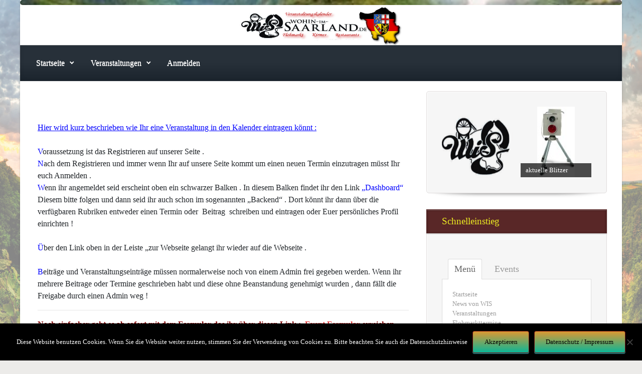

--- FILE ---
content_type: text/html; charset=UTF-8
request_url: https://veranstaltungen-im-saarland.de/veranstaltung-eintragen/
body_size: 24580
content:

    <!DOCTYPE html>
<html itemscope="itemscope" itemtype="http://schema.org/WebPage"dir="ltr" lang="de" prefix="og: https://ogp.me/ns#">
    <head>
        <meta charset="UTF-8"/>
        <meta name="viewport" content="width=device-width, initial-scale=1.0"/>
        <meta http-equiv="X-UA-Compatible" content="IE=edge"/>
		<title>Termin eintragen | Wohin im Saarland</title>
	<style>img:is([sizes="auto" i], [sizes^="auto," i]) { contain-intrinsic-size: 3000px 1500px }</style>
	
		<!-- All in One SEO 4.8.5 - aioseo.com -->
	<meta name="description" content="Trage deine Termine kostenlos bei uns im Veranstaltungskalender ein" />
	<meta name="robots" content="max-image-preview:large" />
	<meta name="keywords" content="veranstaltungskalender,saarland,kneipen,termine,event" />
	<link rel="canonical" href="https://veranstaltungen-im-saarland.de/veranstaltung-eintragen/" />
	<meta name="generator" content="All in One SEO (AIOSEO) 4.8.5" />
		<meta property="og:locale" content="de_DE" />
		<meta property="og:site_name" content="Wohin im Saarland | Veranstaltungen im Saarland" />
		<meta property="og:type" content="article" />
		<meta property="og:title" content="Termin eintragen | Wohin im Saarland" />
		<meta property="og:description" content="Trage deine Termine kostenlos bei uns im Veranstaltungskalender ein" />
		<meta property="og:url" content="https://veranstaltungen-im-saarland.de/veranstaltung-eintragen/" />
		<meta property="article:published_time" content="2016-04-27T11:42:32+00:00" />
		<meta property="article:modified_time" content="2017-08-04T08:04:03+00:00" />
		<meta name="twitter:card" content="summary" />
		<meta name="twitter:title" content="Termin eintragen | Wohin im Saarland" />
		<meta name="twitter:description" content="Trage deine Termine kostenlos bei uns im Veranstaltungskalender ein" />
		<script type="application/ld+json" class="aioseo-schema">
			{"@context":"https:\/\/schema.org","@graph":[{"@type":"BreadcrumbList","@id":"https:\/\/veranstaltungen-im-saarland.de\/veranstaltung-eintragen\/#breadcrumblist","itemListElement":[{"@type":"ListItem","@id":"https:\/\/veranstaltungen-im-saarland.de#listItem","position":1,"name":"Home","item":"https:\/\/veranstaltungen-im-saarland.de","nextItem":{"@type":"ListItem","@id":"https:\/\/veranstaltungen-im-saarland.de\/veranstaltung-eintragen\/#listItem","name":"Veranstaltung eintragen"}},{"@type":"ListItem","@id":"https:\/\/veranstaltungen-im-saarland.de\/veranstaltung-eintragen\/#listItem","position":2,"name":"Veranstaltung eintragen","previousItem":{"@type":"ListItem","@id":"https:\/\/veranstaltungen-im-saarland.de#listItem","name":"Home"}}]},{"@type":"Organization","@id":"https:\/\/veranstaltungen-im-saarland.de\/#organization","name":"Wohin im Saarland","description":"Veranstaltungen im Saarland","url":"https:\/\/veranstaltungen-im-saarland.de\/"},{"@type":"WebPage","@id":"https:\/\/veranstaltungen-im-saarland.de\/veranstaltung-eintragen\/#webpage","url":"https:\/\/veranstaltungen-im-saarland.de\/veranstaltung-eintragen\/","name":"Termin eintragen | Wohin im Saarland","description":"Trage deine Termine kostenlos bei uns im Veranstaltungskalender ein","inLanguage":"de-DE","isPartOf":{"@id":"https:\/\/veranstaltungen-im-saarland.de\/#website"},"breadcrumb":{"@id":"https:\/\/veranstaltungen-im-saarland.de\/veranstaltung-eintragen\/#breadcrumblist"},"datePublished":"2016-04-27T11:42:32+02:00","dateModified":"2017-08-04T08:04:03+02:00"},{"@type":"WebSite","@id":"https:\/\/veranstaltungen-im-saarland.de\/#website","url":"https:\/\/veranstaltungen-im-saarland.de\/","name":"Wohin im Saarland","description":"Veranstaltungen im Saarland","inLanguage":"de-DE","publisher":{"@id":"https:\/\/veranstaltungen-im-saarland.de\/#organization"}}]}
		</script>
		<!-- All in One SEO -->

<link rel="alternate" type="application/rss+xml" title="Wohin im Saarland &raquo; Feed" href="https://veranstaltungen-im-saarland.de/feed/" />
<link rel="alternate" type="application/rss+xml" title="Wohin im Saarland &raquo; Kommentar-Feed" href="https://veranstaltungen-im-saarland.de/comments/feed/" />
<script type="text/javascript">
/* <![CDATA[ */
window._wpemojiSettings = {"baseUrl":"https:\/\/s.w.org\/images\/core\/emoji\/16.0.1\/72x72\/","ext":".png","svgUrl":"https:\/\/s.w.org\/images\/core\/emoji\/16.0.1\/svg\/","svgExt":".svg","source":{"concatemoji":"https:\/\/veranstaltungen-im-saarland.de\/wp-includes\/js\/wp-emoji-release.min.js"}};
/*! This file is auto-generated */
!function(s,n){var o,i,e;function c(e){try{var t={supportTests:e,timestamp:(new Date).valueOf()};sessionStorage.setItem(o,JSON.stringify(t))}catch(e){}}function p(e,t,n){e.clearRect(0,0,e.canvas.width,e.canvas.height),e.fillText(t,0,0);var t=new Uint32Array(e.getImageData(0,0,e.canvas.width,e.canvas.height).data),a=(e.clearRect(0,0,e.canvas.width,e.canvas.height),e.fillText(n,0,0),new Uint32Array(e.getImageData(0,0,e.canvas.width,e.canvas.height).data));return t.every(function(e,t){return e===a[t]})}function u(e,t){e.clearRect(0,0,e.canvas.width,e.canvas.height),e.fillText(t,0,0);for(var n=e.getImageData(16,16,1,1),a=0;a<n.data.length;a++)if(0!==n.data[a])return!1;return!0}function f(e,t,n,a){switch(t){case"flag":return n(e,"\ud83c\udff3\ufe0f\u200d\u26a7\ufe0f","\ud83c\udff3\ufe0f\u200b\u26a7\ufe0f")?!1:!n(e,"\ud83c\udde8\ud83c\uddf6","\ud83c\udde8\u200b\ud83c\uddf6")&&!n(e,"\ud83c\udff4\udb40\udc67\udb40\udc62\udb40\udc65\udb40\udc6e\udb40\udc67\udb40\udc7f","\ud83c\udff4\u200b\udb40\udc67\u200b\udb40\udc62\u200b\udb40\udc65\u200b\udb40\udc6e\u200b\udb40\udc67\u200b\udb40\udc7f");case"emoji":return!a(e,"\ud83e\udedf")}return!1}function g(e,t,n,a){var r="undefined"!=typeof WorkerGlobalScope&&self instanceof WorkerGlobalScope?new OffscreenCanvas(300,150):s.createElement("canvas"),o=r.getContext("2d",{willReadFrequently:!0}),i=(o.textBaseline="top",o.font="600 32px Arial",{});return e.forEach(function(e){i[e]=t(o,e,n,a)}),i}function t(e){var t=s.createElement("script");t.src=e,t.defer=!0,s.head.appendChild(t)}"undefined"!=typeof Promise&&(o="wpEmojiSettingsSupports",i=["flag","emoji"],n.supports={everything:!0,everythingExceptFlag:!0},e=new Promise(function(e){s.addEventListener("DOMContentLoaded",e,{once:!0})}),new Promise(function(t){var n=function(){try{var e=JSON.parse(sessionStorage.getItem(o));if("object"==typeof e&&"number"==typeof e.timestamp&&(new Date).valueOf()<e.timestamp+604800&&"object"==typeof e.supportTests)return e.supportTests}catch(e){}return null}();if(!n){if("undefined"!=typeof Worker&&"undefined"!=typeof OffscreenCanvas&&"undefined"!=typeof URL&&URL.createObjectURL&&"undefined"!=typeof Blob)try{var e="postMessage("+g.toString()+"("+[JSON.stringify(i),f.toString(),p.toString(),u.toString()].join(",")+"));",a=new Blob([e],{type:"text/javascript"}),r=new Worker(URL.createObjectURL(a),{name:"wpTestEmojiSupports"});return void(r.onmessage=function(e){c(n=e.data),r.terminate(),t(n)})}catch(e){}c(n=g(i,f,p,u))}t(n)}).then(function(e){for(var t in e)n.supports[t]=e[t],n.supports.everything=n.supports.everything&&n.supports[t],"flag"!==t&&(n.supports.everythingExceptFlag=n.supports.everythingExceptFlag&&n.supports[t]);n.supports.everythingExceptFlag=n.supports.everythingExceptFlag&&!n.supports.flag,n.DOMReady=!1,n.readyCallback=function(){n.DOMReady=!0}}).then(function(){return e}).then(function(){var e;n.supports.everything||(n.readyCallback(),(e=n.source||{}).concatemoji?t(e.concatemoji):e.wpemoji&&e.twemoji&&(t(e.twemoji),t(e.wpemoji)))}))}((window,document),window._wpemojiSettings);
/* ]]> */
</script>
<style id='wp-emoji-styles-inline-css' type='text/css'>

	img.wp-smiley, img.emoji {
		display: inline !important;
		border: none !important;
		box-shadow: none !important;
		height: 1em !important;
		width: 1em !important;
		margin: 0 0.07em !important;
		vertical-align: -0.1em !important;
		background: none !important;
		padding: 0 !important;
	}
</style>
<link rel='stylesheet' id='wp-block-library-css' href='https://veranstaltungen-im-saarland.de/wp-includes/css/dist/block-library/style.min.css' type='text/css' media='all' />
<style id='classic-theme-styles-inline-css' type='text/css'>
/*! This file is auto-generated */
.wp-block-button__link{color:#fff;background-color:#32373c;border-radius:9999px;box-shadow:none;text-decoration:none;padding:calc(.667em + 2px) calc(1.333em + 2px);font-size:1.125em}.wp-block-file__button{background:#32373c;color:#fff;text-decoration:none}
</style>
<style id='global-styles-inline-css' type='text/css'>
:root{--wp--preset--aspect-ratio--square: 1;--wp--preset--aspect-ratio--4-3: 4/3;--wp--preset--aspect-ratio--3-4: 3/4;--wp--preset--aspect-ratio--3-2: 3/2;--wp--preset--aspect-ratio--2-3: 2/3;--wp--preset--aspect-ratio--16-9: 16/9;--wp--preset--aspect-ratio--9-16: 9/16;--wp--preset--color--black: #000000;--wp--preset--color--cyan-bluish-gray: #abb8c3;--wp--preset--color--white: #ffffff;--wp--preset--color--pale-pink: #f78da7;--wp--preset--color--vivid-red: #cf2e2e;--wp--preset--color--luminous-vivid-orange: #ff6900;--wp--preset--color--luminous-vivid-amber: #fcb900;--wp--preset--color--light-green-cyan: #7bdcb5;--wp--preset--color--vivid-green-cyan: #00d084;--wp--preset--color--pale-cyan-blue: #8ed1fc;--wp--preset--color--vivid-cyan-blue: #0693e3;--wp--preset--color--vivid-purple: #9b51e0;--wp--preset--gradient--vivid-cyan-blue-to-vivid-purple: linear-gradient(135deg,rgba(6,147,227,1) 0%,rgb(155,81,224) 100%);--wp--preset--gradient--light-green-cyan-to-vivid-green-cyan: linear-gradient(135deg,rgb(122,220,180) 0%,rgb(0,208,130) 100%);--wp--preset--gradient--luminous-vivid-amber-to-luminous-vivid-orange: linear-gradient(135deg,rgba(252,185,0,1) 0%,rgba(255,105,0,1) 100%);--wp--preset--gradient--luminous-vivid-orange-to-vivid-red: linear-gradient(135deg,rgba(255,105,0,1) 0%,rgb(207,46,46) 100%);--wp--preset--gradient--very-light-gray-to-cyan-bluish-gray: linear-gradient(135deg,rgb(238,238,238) 0%,rgb(169,184,195) 100%);--wp--preset--gradient--cool-to-warm-spectrum: linear-gradient(135deg,rgb(74,234,220) 0%,rgb(151,120,209) 20%,rgb(207,42,186) 40%,rgb(238,44,130) 60%,rgb(251,105,98) 80%,rgb(254,248,76) 100%);--wp--preset--gradient--blush-light-purple: linear-gradient(135deg,rgb(255,206,236) 0%,rgb(152,150,240) 100%);--wp--preset--gradient--blush-bordeaux: linear-gradient(135deg,rgb(254,205,165) 0%,rgb(254,45,45) 50%,rgb(107,0,62) 100%);--wp--preset--gradient--luminous-dusk: linear-gradient(135deg,rgb(255,203,112) 0%,rgb(199,81,192) 50%,rgb(65,88,208) 100%);--wp--preset--gradient--pale-ocean: linear-gradient(135deg,rgb(255,245,203) 0%,rgb(182,227,212) 50%,rgb(51,167,181) 100%);--wp--preset--gradient--electric-grass: linear-gradient(135deg,rgb(202,248,128) 0%,rgb(113,206,126) 100%);--wp--preset--gradient--midnight: linear-gradient(135deg,rgb(2,3,129) 0%,rgb(40,116,252) 100%);--wp--preset--font-size--small: 13px;--wp--preset--font-size--medium: 20px;--wp--preset--font-size--large: 36px;--wp--preset--font-size--x-large: 42px;--wp--preset--spacing--20: 0.44rem;--wp--preset--spacing--30: 0.67rem;--wp--preset--spacing--40: 1rem;--wp--preset--spacing--50: 1.5rem;--wp--preset--spacing--60: 2.25rem;--wp--preset--spacing--70: 3.38rem;--wp--preset--spacing--80: 5.06rem;--wp--preset--shadow--natural: 6px 6px 9px rgba(0, 0, 0, 0.2);--wp--preset--shadow--deep: 12px 12px 50px rgba(0, 0, 0, 0.4);--wp--preset--shadow--sharp: 6px 6px 0px rgba(0, 0, 0, 0.2);--wp--preset--shadow--outlined: 6px 6px 0px -3px rgba(255, 255, 255, 1), 6px 6px rgba(0, 0, 0, 1);--wp--preset--shadow--crisp: 6px 6px 0px rgba(0, 0, 0, 1);}:where(.is-layout-flex){gap: 0.5em;}:where(.is-layout-grid){gap: 0.5em;}body .is-layout-flex{display: flex;}.is-layout-flex{flex-wrap: wrap;align-items: center;}.is-layout-flex > :is(*, div){margin: 0;}body .is-layout-grid{display: grid;}.is-layout-grid > :is(*, div){margin: 0;}:where(.wp-block-columns.is-layout-flex){gap: 2em;}:where(.wp-block-columns.is-layout-grid){gap: 2em;}:where(.wp-block-post-template.is-layout-flex){gap: 1.25em;}:where(.wp-block-post-template.is-layout-grid){gap: 1.25em;}.has-black-color{color: var(--wp--preset--color--black) !important;}.has-cyan-bluish-gray-color{color: var(--wp--preset--color--cyan-bluish-gray) !important;}.has-white-color{color: var(--wp--preset--color--white) !important;}.has-pale-pink-color{color: var(--wp--preset--color--pale-pink) !important;}.has-vivid-red-color{color: var(--wp--preset--color--vivid-red) !important;}.has-luminous-vivid-orange-color{color: var(--wp--preset--color--luminous-vivid-orange) !important;}.has-luminous-vivid-amber-color{color: var(--wp--preset--color--luminous-vivid-amber) !important;}.has-light-green-cyan-color{color: var(--wp--preset--color--light-green-cyan) !important;}.has-vivid-green-cyan-color{color: var(--wp--preset--color--vivid-green-cyan) !important;}.has-pale-cyan-blue-color{color: var(--wp--preset--color--pale-cyan-blue) !important;}.has-vivid-cyan-blue-color{color: var(--wp--preset--color--vivid-cyan-blue) !important;}.has-vivid-purple-color{color: var(--wp--preset--color--vivid-purple) !important;}.has-black-background-color{background-color: var(--wp--preset--color--black) !important;}.has-cyan-bluish-gray-background-color{background-color: var(--wp--preset--color--cyan-bluish-gray) !important;}.has-white-background-color{background-color: var(--wp--preset--color--white) !important;}.has-pale-pink-background-color{background-color: var(--wp--preset--color--pale-pink) !important;}.has-vivid-red-background-color{background-color: var(--wp--preset--color--vivid-red) !important;}.has-luminous-vivid-orange-background-color{background-color: var(--wp--preset--color--luminous-vivid-orange) !important;}.has-luminous-vivid-amber-background-color{background-color: var(--wp--preset--color--luminous-vivid-amber) !important;}.has-light-green-cyan-background-color{background-color: var(--wp--preset--color--light-green-cyan) !important;}.has-vivid-green-cyan-background-color{background-color: var(--wp--preset--color--vivid-green-cyan) !important;}.has-pale-cyan-blue-background-color{background-color: var(--wp--preset--color--pale-cyan-blue) !important;}.has-vivid-cyan-blue-background-color{background-color: var(--wp--preset--color--vivid-cyan-blue) !important;}.has-vivid-purple-background-color{background-color: var(--wp--preset--color--vivid-purple) !important;}.has-black-border-color{border-color: var(--wp--preset--color--black) !important;}.has-cyan-bluish-gray-border-color{border-color: var(--wp--preset--color--cyan-bluish-gray) !important;}.has-white-border-color{border-color: var(--wp--preset--color--white) !important;}.has-pale-pink-border-color{border-color: var(--wp--preset--color--pale-pink) !important;}.has-vivid-red-border-color{border-color: var(--wp--preset--color--vivid-red) !important;}.has-luminous-vivid-orange-border-color{border-color: var(--wp--preset--color--luminous-vivid-orange) !important;}.has-luminous-vivid-amber-border-color{border-color: var(--wp--preset--color--luminous-vivid-amber) !important;}.has-light-green-cyan-border-color{border-color: var(--wp--preset--color--light-green-cyan) !important;}.has-vivid-green-cyan-border-color{border-color: var(--wp--preset--color--vivid-green-cyan) !important;}.has-pale-cyan-blue-border-color{border-color: var(--wp--preset--color--pale-cyan-blue) !important;}.has-vivid-cyan-blue-border-color{border-color: var(--wp--preset--color--vivid-cyan-blue) !important;}.has-vivid-purple-border-color{border-color: var(--wp--preset--color--vivid-purple) !important;}.has-vivid-cyan-blue-to-vivid-purple-gradient-background{background: var(--wp--preset--gradient--vivid-cyan-blue-to-vivid-purple) !important;}.has-light-green-cyan-to-vivid-green-cyan-gradient-background{background: var(--wp--preset--gradient--light-green-cyan-to-vivid-green-cyan) !important;}.has-luminous-vivid-amber-to-luminous-vivid-orange-gradient-background{background: var(--wp--preset--gradient--luminous-vivid-amber-to-luminous-vivid-orange) !important;}.has-luminous-vivid-orange-to-vivid-red-gradient-background{background: var(--wp--preset--gradient--luminous-vivid-orange-to-vivid-red) !important;}.has-very-light-gray-to-cyan-bluish-gray-gradient-background{background: var(--wp--preset--gradient--very-light-gray-to-cyan-bluish-gray) !important;}.has-cool-to-warm-spectrum-gradient-background{background: var(--wp--preset--gradient--cool-to-warm-spectrum) !important;}.has-blush-light-purple-gradient-background{background: var(--wp--preset--gradient--blush-light-purple) !important;}.has-blush-bordeaux-gradient-background{background: var(--wp--preset--gradient--blush-bordeaux) !important;}.has-luminous-dusk-gradient-background{background: var(--wp--preset--gradient--luminous-dusk) !important;}.has-pale-ocean-gradient-background{background: var(--wp--preset--gradient--pale-ocean) !important;}.has-electric-grass-gradient-background{background: var(--wp--preset--gradient--electric-grass) !important;}.has-midnight-gradient-background{background: var(--wp--preset--gradient--midnight) !important;}.has-small-font-size{font-size: var(--wp--preset--font-size--small) !important;}.has-medium-font-size{font-size: var(--wp--preset--font-size--medium) !important;}.has-large-font-size{font-size: var(--wp--preset--font-size--large) !important;}.has-x-large-font-size{font-size: var(--wp--preset--font-size--x-large) !important;}
:where(.wp-block-post-template.is-layout-flex){gap: 1.25em;}:where(.wp-block-post-template.is-layout-grid){gap: 1.25em;}
:where(.wp-block-columns.is-layout-flex){gap: 2em;}:where(.wp-block-columns.is-layout-grid){gap: 2em;}
:root :where(.wp-block-pullquote){font-size: 1.5em;line-height: 1.6;}
</style>
<link rel='stylesheet' id='cookie-notice-front-css' href='https://veranstaltungen-im-saarland.de/wp-content/plugins/cookie-notice/css/front.min.css' type='text/css' media='all' />
<link rel='stylesheet' id='events-manager-css' href='https://veranstaltungen-im-saarland.de/wp-content/plugins/events-manager/includes/css/events-manager.min.css' type='text/css' media='all' />
<link rel='stylesheet' id='netcam-ls-styles-css' href='https://veranstaltungen-im-saarland.de/wp-content/plugins/netcam-live-stream/netcam-live-stream.css' type='text/css' media='all' />
<link rel='stylesheet' id='evolve-bootstrap-css' href='https://veranstaltungen-im-saarland.de/wp-content/themes/evolve/assets/css/bootstrap.min.css' type='text/css' media='all' />
<link rel='stylesheet' id='evolve-fw-css' href='https://veranstaltungen-im-saarland.de/wp-content/themes/evolve/assets/css/fw-all.min.css' type='text/css' media='all' />
<link rel='stylesheet' id='evolve-style-css' href='https://veranstaltungen-im-saarland.de/wp-content/themes/evolve/style.css' type='text/css' media='all' />
<style id='evolve-style-inline-css' type='text/css'>
 .navbar-nav .nav-link:focus, .navbar-nav .nav-link:hover, .navbar-nav .active > .nav-link, .navbar-nav .nav-link.active, .navbar-nav .nav-link.show, .navbar-nav .show > .nav-link, .navbar-nav li.menu-item.current-menu-item > a, .navbar-nav li.menu-item.current-menu-parent > a, .navbar-nav li.menu-item.current-menu-ancestor > a, .navbar-nav li a:hover, .navbar-nav li:hover > a, .navbar-nav li:hover, .social-media-links a:hover { color: #ffffff; } .thumbnail-post:hover img { -webkit-transform: scale(1.1,1.1); -ms-transform: scale(1.1,1.1); transform: scale(1.1,1.1); } .thumbnail-post:hover .mask { opacity: 1; } .thumbnail-post:hover .icon { opacity: 1; top: 50%; margin-top: -25px; } .content { background-color: transparent; background: url(https://veranstaltungen-im-saarland.de/wp-content/uploads/2016/04/saarschleife_klein.jpg) top center no-repeat; border-bottom: 0; background-size: cover; width: 100%; } .content { padding-top: 20px; padding-bottom: 5px; } .navbar-nav .dropdown-menu { background-color: #273039; } .navbar-nav .dropdown-item:focus, .navbar-nav .dropdown-item:hover { background: none; } .menu-header, .sticky-header { background-color: #273039; background: -webkit-gradient(linear, left top, left bottom, color-stop(50%, #273039 ), to( #1b242d )); background: -o-linear-gradient(top, ##273039 50%, #1b242d 100%); background: linear-gradient(to bottom, #273039 50%, #1b242d 100%); border-color: #1b242d; -webkit-box-shadow: 0 1px 0 rgba(255, 255, 255, .2) inset, 0 0 2px rgba(255, 255, 255, .2) inset, 0 0 10px rgba(0, 0, 0, .1) inset, 0 1px 2px rgba(0, 0, 0, .1); box-shadow: 0 1px 0 rgba(255, 255, 255, .2) inset, 0 0 2px rgba(255, 255, 255, .2) inset, 0 0 10px rgba(0, 0, 0, .1) inset, 0 1px 2px rgba(0, 0, 0, .1); text-shadow: 0 1px 0 rgba(255, 255, 255, .8); } .header-v1 .header-search .form-control:focus, .sticky-header .header-search .form-control:focus { background-color: #1b242d; } .header-pattern { background-color: #ffffff; } .header-search .form-control, .header-search .form-control:focus, .header-search .form-control::placeholder { color: #ffffff; } body { font-size: 1rem; font-family: Roboto; font-weight: 300; color: #212529; } #website-title, #website-title a { font-size: 39px; font-family: Roboto; font-weight: 700; } #tagline { font-size: 13px; font-family: Roboto; } .post-title, .post-title a, .blog-title { font-size: 28px; font-family: Roboto; } .post-content { font-size: 16px; font-family: Roboto; } body{ color:; } #sticky-title { font-size: 25px; font-family: Roboto; font-weight: 400; color: #ffffff; } .page-nav a, .navbar-nav .nav-link, .navbar-nav .dropdown-item, .navbar-nav .dropdown-menu, .menu-header, .header-wrapper .header-search, .sticky-header, .navbar-toggler { font-size: 16px; font-family: Roboto; font-weight: 400; color: #ffffff; } .widget-title, .widget-title a.rsswidget { font-size: 19px; font-family: Baloo; font-style: normal; font-weight: 400; color: #eeee22; } .widget-content, .aside, .aside a { font-size: 13px; font-family: Roboto; font-weight: 400; color: #000000; }.widget-content, .widget-content a, .widget-content .tab-holder .news-list li .post-holder a, .widget-content .tab-holder .news-list li .post-holder .meta{ color:#000000; } h1 { font-size: 46px; font-family: Baloo Bhai; font-style: normal; font-weight: 400; } h2 { font-size: 40px; font-family: Roboto; color: #8A0808; } h3 { font-size: 34px; font-family: Roboto; } h4 { font-size: 27px; font-family: Roboto; } h5 { font-size: 20px; font-family: Roboto; } h6 { font-size: 14px; font-family: Roboto; } #copyright, #copyright a { font-size: .7rem; font-family: Roboto; font-weight: 300; color: #999999; } #backtotop { right: 2rem; } .widget-title-background { position: absolute; top: -1px; bottom: 0; left: -31px; right: -31px; border: 1px solid; border-color: #592727; background: #592727; } .widget-content { padding: 30px; } .widget-before-title { top: -30px; } a, .page-link, .page-link:hover, code, .widget_calendar tbody a, .page-numbers.current { color: #dd3333; } .breadcrumb-item:last-child, .breadcrumb-item+.breadcrumb-item::before, .widget a, .post-meta, .post-meta a, .navigation a, .post-content .number-pagination a:link, #wp-calendar td, .no-comment, .comment-meta, .comment-meta a, blockquote, .price del { color: #999999; } a:hover { color: #f14747; } .header { padding-top: 40px; padding-bottom: 40px; } .header.container { padding-left: 30px; padding-right: 30px; } .page-nav ul > li, .navbar-nav > li { padding: 0 9px; } .custom-header {	background-image: url(https://veranstaltungen-im-saarland.de/wp-content/uploads/2016/04/cropped-logo_2016_wis.png); background-position: center top; background-repeat: no-repeat; position: relative; background-size: contain; width: 100%; height: 100%; } .header-block { background-color: #592727; background: -o-radial-gradient(circle, #592727, #4a1818); background: radial-gradient(circle, #592727, #4a1818); background-image: url(https://veranstaltungen-im-saarland.de/wp-content/uploads/2017/05/saarschleife_slider.jpg); background-attachment: fixed; background-position: center center; background-size: cover; background-repeat: no-repeat; } .btn, a.btn, button, .button, .widget .button, input#submit, input[type=submit], .post-content a.btn, .woocommerce .button { background: #dd9933; background-image: -webkit-gradient( linear, left bottom, left top, from(#0bb697), to(#dd9933) ); background-image: -o-linear-gradient( bottom, #0bb697, #dd9933 ); background-image: linear-gradient( to top, #0bb697, #dd9933 ); color: #000000; text-shadow: none; border-color: #771313; border-radius: .3em; border-width: 1pxpx; border-style: solid; -webkit-box-shadow: 0 2px 0 #1d6e72; box-shadow: 0 2px 0 #1d6e72; } .btn:hover, a.btn:hover, button:hover, .button:hover, .widget .button:hover, input#submit:hover, input[type=submit]:hover, .carousel-control-button:hover, .header-wrapper .woocommerce-menu .btn:hover { color: #ffffff; border-color: #313a43; background: #eeee22; background-image: -webkit-gradient( linear, left bottom, left top, from( #313a43 ), to( #eeee22 ) ); background-image: -o-linear-gradient( bottom, #313a43, #eeee22 ); background-image: linear-gradient( to top, #313a43, #eeee22 ); -webkit-box-shadow: 0 2px 0 #313a43; box-shadow: 0 2px 0 #313a43; border-width: 1pxpx; border-style: solid; } #wrapper, .wrapper-customizer { -webkit-box-shadow: 0 0 3px rgba(0, 0, 0, .2); box-shadow: 0 0 3px rgba(0, 0, 0, .2); } .header-block { -webkit-box-shadow: 0 1px 1px rgba(0, 0, 0, .05); box-shadow: 0 1px 1px rgba(0, 0, 0, .05); } .formatted-post { -webkit-box-shadow: 0 0 20px rgba(0, 0, 0, .1) inset; box-shadow: 0 0 20px rgba(0, 0, 0, .1) inset; } .widget::before { -webkit-box-shadow: 0 0 9px rgba(0, 0, 0, 0.6); box-shadow: 0 0 9px rgba(0, 0, 0, 0.6); } .widget-content, thead { -webkit-box-shadow: 1px 1px 0 rgba(255, 255, 255, .9) inset; box-shadow: 1px 1px 0 rgba(255, 255, 255, .9) inset; } .widget-title-background { -webkit-box-shadow: 0 1px 0 rgba(255, 255, 255, 0.3) inset, 0 0 5px rgba(0, 0, 0, 0.3) inset, 0 1px 2px rgba(0, 0, 0, 0.29); box-shadow: 0 1px 0 rgba(255, 255, 255, 0.3) inset, 0 0 5px rgba(0, 0, 0, 0.3) inset, 0 1px 2px rgba(0, 0, 0, 0.29); } input[type=text], input[type=email], input[type=url], input[type=password], input[type=file], input[type=tel], textarea, select, .form-control, .form-control:focus, .select2-container--default .select2-selection--single, a.wpml-ls-item-toggle, .wpml-ls-sub-menu a { background-color: #ffffff; border-color: #E0E0E0; color: #592727; } .custom-checkbox .custom-control-input:checked~.custom-control-label::before, .custom-radio .custom-control-input:checked~.custom-control-label::before, .nav-pills .nav-link.active, .dropdown-item.active, .dropdown-item:active, .woocommerce-store-notice, .comment-author .fn .badge-primary, .widget.woocommerce .count, .woocommerce-review-link, .woocommerce .onsale, .stars a:hover, .stars a.active { background: #492fb1; } .form-control:focus, .input-text:focus, input[type=text]:focus, input[type=email]:focus, input[type=url]:focus, input[type=password]:focus, input[type=file]:focus, input[type=tel]:focus, textarea:focus, .page-link:focus, select:focus { border-color: transparent; box-shadow: 0 0 .7rem rgba(73, 47, 177, 0.9); } .custom-control-input:focus~.custom-control-label::before { box-shadow: 0 0 0 1px #fff, 0 0 0 0.2rem  rgba(73, 47, 177, 0.25); } .btn.focus, .btn:focus { box-shadow: 0 0 0 0.2rem rgba(73, 47, 177, 0.25); } :focus { outline-color: rgba(73, 47, 177, 0.25); } code { border-left-color: #492fb1; } @media (min-width: 992px), (min-width: 1200px), (min-width: 1260px) and (max-width: 1198.98px) { .container, #wrapper { width: 100%; max-width: 1200px; } .posts.card-deck > .card { min-width: calc(50% - 30px); max-width: calc(50% - 30px); } .posts.card-deck > .card.p-4 { min-width: calc(50% - 2rem); max-width: calc(50% - 2rem); }} @media (max-width: 991.98px) { .posts.card-deck > .card { min-width: calc(50% - 30px); max-width: calc(50% - 30px); } .posts.card-deck > .card.p-4 { min-width: calc(50% - 2rem); max-width: calc(50% - 2rem); }} @media (min-width: 768px) { .sticky-header { width: 100%; left: 0; right: 0; margin: 0 auto; z-index: 99999; } .page-nav, .header-wrapper .main-menu { padding-top: 8px; padding-bottom: 8px; } a:hover .link-effect, a:focus .link-effect { -webkit-transform: translateY(-100%); -ms-transform: translateY(-100%); transform: translateY(-100%); } .header-v1 .social-media-links li:last-child a { padding-right: 0; }} @media (max-width: 767.98px) { .page-nav ul li, .page-nav ul, .navbar-nav li, .navbar-nav, .navbar-nav .dropdown-menu, .navbar-toggler { border-color: #1b242d; } .navbar-toggler, .page-nav ul li, .page-nav ul, .navbar-nav li, .navbar-nav, .navbar-nav .dropdown-menu { background: #1f2831; } .posts.card-deck > .card { min-width: calc(100% - 30px); max-width: 100%; } .posts.card-deck > .card.p-4 { min-width: calc(100% - 2rem); max-width: 100%; }} @media (min-width: 576px) {} @media (max-width: 575.98px) { .header-v1 .search-form .form-control { background-color: #1f2831; }}
</style>
<script type="text/javascript" id="cookie-notice-front-js-before">
/* <![CDATA[ */
var cnArgs = {"ajaxUrl":"https:\/\/veranstaltungen-im-saarland.de\/wp-admin\/admin-ajax.php","nonce":"bd8d66edd9","hideEffect":"fade","position":"bottom","onScroll":false,"onScrollOffset":100,"onClick":false,"cookieName":"cookie_notice_accepted","cookieTime":2592000,"cookieTimeRejected":2592000,"globalCookie":false,"redirection":false,"cache":false,"revokeCookies":false,"revokeCookiesOpt":"automatic"};
/* ]]> */
</script>
<script type="text/javascript" src="https://veranstaltungen-im-saarland.de/wp-content/plugins/cookie-notice/js/front.min.js" id="cookie-notice-front-js"></script>
<script type="text/javascript" src="https://veranstaltungen-im-saarland.de/wp-includes/js/jquery/jquery.min.js" id="jquery-core-js"></script>
<script type="text/javascript" src="https://veranstaltungen-im-saarland.de/wp-includes/js/jquery/jquery-migrate.min.js" id="jquery-migrate-js"></script>
<script type="text/javascript" src="https://veranstaltungen-im-saarland.de/wp-includes/js/jquery/ui/core.min.js" id="jquery-ui-core-js"></script>
<script type="text/javascript" src="https://veranstaltungen-im-saarland.de/wp-includes/js/jquery/ui/mouse.min.js" id="jquery-ui-mouse-js"></script>
<script type="text/javascript" src="https://veranstaltungen-im-saarland.de/wp-includes/js/jquery/ui/sortable.min.js" id="jquery-ui-sortable-js"></script>
<script type="text/javascript" src="https://veranstaltungen-im-saarland.de/wp-includes/js/jquery/ui/datepicker.min.js" id="jquery-ui-datepicker-js"></script>
<script type="text/javascript" id="jquery-ui-datepicker-js-after">
/* <![CDATA[ */
jQuery(function(jQuery){jQuery.datepicker.setDefaults({"closeText":"Schlie\u00dfen","currentText":"Heute","monthNames":["Januar","Februar","M\u00e4rz","April","Mai","Juni","Juli","August","September","Oktober","November","Dezember"],"monthNamesShort":["Jan.","Feb.","M\u00e4rz","Apr.","Mai","Juni","Juli","Aug.","Sep.","Okt.","Nov.","Dez."],"nextText":"Weiter","prevText":"Zur\u00fcck","dayNames":["Sonntag","Montag","Dienstag","Mittwoch","Donnerstag","Freitag","Samstag"],"dayNamesShort":["So.","Mo.","Di.","Mi.","Do.","Fr.","Sa."],"dayNamesMin":["S","M","D","M","D","F","S"],"dateFormat":"MM d, yy","firstDay":1,"isRTL":false});});
/* ]]> */
</script>
<script type="text/javascript" src="https://veranstaltungen-im-saarland.de/wp-includes/js/jquery/ui/resizable.min.js" id="jquery-ui-resizable-js"></script>
<script type="text/javascript" src="https://veranstaltungen-im-saarland.de/wp-includes/js/jquery/ui/draggable.min.js" id="jquery-ui-draggable-js"></script>
<script type="text/javascript" src="https://veranstaltungen-im-saarland.de/wp-includes/js/jquery/ui/controlgroup.min.js" id="jquery-ui-controlgroup-js"></script>
<script type="text/javascript" src="https://veranstaltungen-im-saarland.de/wp-includes/js/jquery/ui/checkboxradio.min.js" id="jquery-ui-checkboxradio-js"></script>
<script type="text/javascript" src="https://veranstaltungen-im-saarland.de/wp-includes/js/jquery/ui/button.min.js" id="jquery-ui-button-js"></script>
<script type="text/javascript" src="https://veranstaltungen-im-saarland.de/wp-includes/js/jquery/ui/dialog.min.js" id="jquery-ui-dialog-js"></script>
<script type="text/javascript" id="events-manager-js-extra">
/* <![CDATA[ */
var EM = {"ajaxurl":"https:\/\/veranstaltungen-im-saarland.de\/wp-admin\/admin-ajax.php","locationajaxurl":"https:\/\/veranstaltungen-im-saarland.de\/wp-admin\/admin-ajax.php?action=locations_search","firstDay":"1","locale":"de","dateFormat":"yy-mm-dd","ui_css":"https:\/\/veranstaltungen-im-saarland.de\/wp-content\/plugins\/events-manager\/includes\/css\/jquery-ui\/build.min.css","show24hours":"1","is_ssl":"1","autocomplete_limit":"10","calendar":{"breakpoints":{"small":560,"medium":908,"large":false}},"phone":"","datepicker":{"format":"d.m.Y","locale":"de"},"search":{"breakpoints":{"small":650,"medium":850,"full":false}},"url":"https:\/\/veranstaltungen-im-saarland.de\/wp-content\/plugins\/events-manager","assets":{"input.em-uploader":{"js":{"em-uploader":{"url":"https:\/\/veranstaltungen-im-saarland.de\/wp-content\/plugins\/events-manager\/includes\/js\/em-uploader.js?v=7.0.5","event":"em_uploader_ready","requires":"filepond"},"filepond-validate-size":"filepond\/plugins\/filepond-plugin-file-validate-size.js?v=7.0.5","filepond-validate-type":"filepond\/plugins\/filepond-plugin-file-validate-type.js?v=7.0.5","filepond-image-validate-size":"filepond\/plugins\/filepond-plugin-image-validate-size.js?v=7.0.5","filepond-exif-orientation":"filepond\/plugins\/filepond-plugin-image-exif-orientation.js?v=7.0.5","filepond-get-file":"filepond\/plugins\/filepond-plugin-get-file.js?v=7.0.5","filepond-plugin-image-overlay":"filepond\/plugins\/filepond-plugin-image-overlay.js?v=7.0.5","filepond-plugin-image-thumbnail":"filepond\/plugins\/filepond-plugin-image-thumbnail.js?v=7.0.5","filepond-plugin-pdf-preview-overlay":"filepond\/plugins\/filepond-plugin-pdf-preview-overlay.js?v=7.0.5","filepond-plugin-file-icon":"filepond\/plugins\/filepond-plugin-file-icon.js?v=7.0.5","filepond":{"url":"filepond\/filepond.js?v=7.0.5","locale":"de-de"}},"css":{"em-filepond":"filepond\/em-filepond.min.css?v=7.0.5","filepond-preview":"filepond\/plugins\/filepond-plugin-image-preview.min.css?v=7.0.5","filepond-plugin-image-overlay":"filepond\/plugins\/filepond-plugin-image-overlay.min.css?v=7.0.5","filepond-get-file":"filepond\/plugins\/filepond-plugin-get-file.min.css?v=7.0.5"}},".em-recurrence-sets, .em-timezone":{"js":{"luxon":{"url":"luxon\/luxon.js?v=7.0.5","event":"em_luxon_ready"}}},".em-booking-form, #em-booking-form, .em-booking-recurring, .em-event-booking-form":{"js":{"em-bookings":{"url":"https:\/\/veranstaltungen-im-saarland.de\/wp-content\/plugins\/events-manager\/includes\/js\/bookingsform.js?v=7.0.5","event":"em_booking_form_js_loaded"}}}},"cached":"","uploads":{"endpoint":"https:\/\/veranstaltungen-im-saarland.de\/wp-json\/events-manager\/v1\/uploads","nonce":"6738bb00af","delete_confirm":"Are you sure you want to delete this file? It will be deleted upon submission.","images":{"max_file_size":"","image_max_width":"700","image_max_height":"700","image_min_width":"50","image_min_height":"50"},"files":{"max_file_size":"","types":{"0":"image\/gif","1":"image\/jpeg","3":"image\/png","4":"image\/heic","5":"application\/pdf","6":"application\/msword","7":"application\/x-msword","8":"application\/vnd.openxmlformats-officedocument.wordprocessingml.document","9":"text\/rtf","10":"application\/rtf","11":"application\/x-rtf","12":"application\/vnd.oasis.opendocument.text","13":"text\/plain","14":"application\/vnd.ms-excel","15":"application\/xls","16":"application\/vnd.openxmlformats-officedocument.spreadsheetml.sheet","17":"text\/csv","18":"application\/csv","20":"application\/vnd.oasis.opendocument.spreadsheet","21":"application\/vnd.ms-powerpoint","22":"application\/mspowerpoint","23":"application\/vnd.openxmlformats-officedocument.presentationml.presentation","24":"application\/vnd.oasis.opendocument.presentation"}}},"api_nonce":"6827ff5eb4","txt_search":"Suche","txt_searching":"Suche...","txt_loading":"Wird geladen\u00a0\u2026","event_detach_warning":"Bist du sicher, dass du diese sich wiederholende Veranstaltung herausl\u00f6sen willst? Wenn du dies tun, verlierst du alle Buchungsinformationen und die alten wiederkehrenden Veranstaltung werden gel\u00f6scht.","delete_recurrence_warning":"Bist du sicher, dass du alle Wiederholungen dieser Veranstaltung l\u00f6schen willst? Alle Veranstaltungen werden in den Papierkorb verschoben."};
/* ]]> */
</script>
<script type="text/javascript" src="https://veranstaltungen-im-saarland.de/wp-content/plugins/events-manager/includes/js/events-manager.js" id="events-manager-js"></script>
<script type="text/javascript" src="https://veranstaltungen-im-saarland.de/wp-content/plugins/events-manager/includes/external/flatpickr/l10n/de.js" id="em-flatpickr-localization-js"></script>
<script type="text/javascript" src="https://veranstaltungen-im-saarland.de/wp-content/plugins/netcam-live-stream/imagesloaded.pkgd.min.js" id="imagesloaded-script-js"></script>
<script type="text/javascript" src="https://veranstaltungen-im-saarland.de/wp-content/plugins/netcam-live-stream/netcam-live-stream.js" id="netcam-ls-script-js"></script>
<link rel="https://api.w.org/" href="https://veranstaltungen-im-saarland.de/wp-json/" /><link rel="alternate" title="JSON" type="application/json" href="https://veranstaltungen-im-saarland.de/wp-json/wp/v2/pages/366" /><link rel="EditURI" type="application/rsd+xml" title="RSD" href="https://veranstaltungen-im-saarland.de/xmlrpc.php?rsd" />
<meta name="generator" content="WordPress 6.8.3" />
<link rel='shortlink' href='https://veranstaltungen-im-saarland.de/?p=366' />
<link rel="alternate" title="oEmbed (JSON)" type="application/json+oembed" href="https://veranstaltungen-im-saarland.de/wp-json/oembed/1.0/embed?url=https%3A%2F%2Fveranstaltungen-im-saarland.de%2Fveranstaltung-eintragen%2F" />
<link rel="alternate" title="oEmbed (XML)" type="text/xml+oembed" href="https://veranstaltungen-im-saarland.de/wp-json/oembed/1.0/embed?url=https%3A%2F%2Fveranstaltungen-im-saarland.de%2Fveranstaltung-eintragen%2F&#038;format=xml" />
<meta property="fb:app_id" content="198682383537932"/><script type="text/javascript">
(function(url){
	if(/(?:Chrome\/26\.0\.1410\.63 Safari\/537\.31|WordfenceTestMonBot)/.test(navigator.userAgent)){ return; }
	var addEvent = function(evt, handler) {
		if (window.addEventListener) {
			document.addEventListener(evt, handler, false);
		} else if (window.attachEvent) {
			document.attachEvent('on' + evt, handler);
		}
	};
	var removeEvent = function(evt, handler) {
		if (window.removeEventListener) {
			document.removeEventListener(evt, handler, false);
		} else if (window.detachEvent) {
			document.detachEvent('on' + evt, handler);
		}
	};
	var evts = 'contextmenu dblclick drag dragend dragenter dragleave dragover dragstart drop keydown keypress keyup mousedown mousemove mouseout mouseover mouseup mousewheel scroll'.split(' ');
	var logHuman = function() {
		if (window.wfLogHumanRan) { return; }
		window.wfLogHumanRan = true;
		var wfscr = document.createElement('script');
		wfscr.type = 'text/javascript';
		wfscr.async = true;
		wfscr.src = url + '&r=' + Math.random();
		(document.getElementsByTagName('head')[0]||document.getElementsByTagName('body')[0]).appendChild(wfscr);
		for (var i = 0; i < evts.length; i++) {
			removeEvent(evts[i], logHuman);
		}
	};
	for (var i = 0; i < evts.length; i++) {
		addEvent(evts[i], logHuman);
	}
})('//veranstaltungen-im-saarland.de/?wordfence_lh=1&hid=F63466242FBF435B162005A79ED030AC');
</script><style type="text/css" id="custom-background-css">
body.custom-background { background-image: url("https://veranstaltungen-im-saarland.de/wp-content/uploads/2016/04/saarschleife2-3.jpg"); background-position: left top; background-size: cover; background-repeat: no-repeat; background-attachment: fixed; }
</style>
	<link rel="icon" href="https://veranstaltungen-im-saarland.de/wp-content/uploads/2016/06/cropped-wisIcon-32x32.png" sizes="32x32" />
<link rel="icon" href="https://veranstaltungen-im-saarland.de/wp-content/uploads/2016/06/cropped-wisIcon-192x192.png" sizes="192x192" />
<link rel="apple-touch-icon" href="https://veranstaltungen-im-saarland.de/wp-content/uploads/2016/06/cropped-wisIcon-180x180.png" />
<meta name="msapplication-TileImage" content="https://veranstaltungen-im-saarland.de/wp-content/uploads/2016/06/cropped-wisIcon-270x270.png" />
		<style type="text/css" id="wp-custom-css">
			





		</style>
		<style id="sccss">a,abbr,acronym,address,blockquote,body,caption,code,dd,del,dfn,div,dl,dt,em,fieldset,form,h1,h2,h3,h4,h5,h6,html,iframe,img,label,legend,li,object,ol,p,pre,q,span,table,tbody,td,tfoot,th,thead,tr,ul {
	margin:0;
	padding:5;
	border:0;
	font-weight:comic sans MS;
	font-style:comic sans MS;
	font-family:cooper black;
	
}
.entry-content h1 { font-family:cooper!important}
.entry-content h2 { font-family:cooper!important}
.entry-content h3 { font-family:cooper!important}


.entry-content {background-color:#ffffff; border-radius: 10px; padding: 5px;}
.home-content-boxes {background-color:#ffffff; border-radius: 10px!important; padding: 5px;}
.entry-title {display: none!important;}
.thumbnail-post {background-color: #ffffff; border-radius: 5px;}
.breadcrumbs {display: none;}
.widget-content{border-radius: 5px;}
.post-content {background-color:#ffffff; border-radius: 10px; padding: 5px}
.generic-button {margin-top:5px;}
.events-table {border:none;}

.post-title {display: none!important;}
.header-block {background-color:#ffffff; border-radius: 10px!important; padding: 5px;}

.home-content-boxes .card-deck {
    flex-flow: row nowrap;
    margin-bottom: 1rem;
    width: 100%;
    -ms-flex-flow: row nowrapwrap;
}

.home-content-boxes [class*="col-"] {
    display: -webkit-box;
    display: -ms-flexbox;
    display: flex;
    flex-direction: column;
    -ms-flex-direction: column;
    -webkit-box-orient: vertical;
    -webkit-box-direction: normal;
}

.home-content-boxes .card-deck 
.home-content-boxes .card {
    margin-left: 0;
    margin-right: 0;
}

.home-content-boxes {
    border: 0;
    border-radius: 0;
		
}

.home-content-boxes .card-footer {
    background: none;
    padding-bottom: 1rem;
}

.home-content-boxes .content-box [class*=" fa-"] {
    filter: drop-shadow(3px 3px 0 rgba(0, 0, 0, .05));
    -webkit-filter: drop-shadow(3px 3px 0 rgba(0, 0, 0, .05));
    height: 50px;
    margin-top: 1rem;
    width: 50px;
}

#primary .home-content-boxes .container {
    padding: 10px;
}



.content, medium-8 columns {background:#ffffff;}
.em.em-item .em-item-image .em-item-image-placeholder, .em.em-list .em-item .em-item-image .em-item-image-placeholder, .em.em-list-widget .em-item .em-item-image .em-item-image-placeholder {
    width: 60%;
    margin-right: 10px;
    background: var(--icon-calendar-empty) center center no-repeat;
    background-size: 80%;
    opacity: .45;
    max-width: 150px;
    aspect-ratio: 1/1;
    display: flex;
    justify-content: center;
    align-items: center;
}
.em.em-item .em-item-meta .em-item-meta-line, .em.em-list .em-item .em-item-meta .em-item-meta-line, .em.em-list-widget .em-item .em-item-meta .em-item-meta-line {
    line-height: 22px;
    margin-bottom: 10px;
    display: flex;
    grid-template-columns: 35px 1fr;
}
.em.em-list .em-item .em-item-info .em-item-desc {
    font-size: 16px;
    margin: 20px 0;
    color: black;
}
.em.em-list .em-item .em-item-info h3.em-item-title a {
    color: var(--a-color-1);
    text-decoration: none;
    color: blue;
}
</style>    </head>
<body class="wp-singular page-template-default page page-id-366 custom-background wp-theme-evolve cookies-not-set metaslider-plugin" itemscope="itemscope" itemtype="http://schema.org/WebPage">
<a class="btn screen-reader-text sr-only sr-only-focusable"
   href="#primary">Zum Hauptinhalt springen</a>

<div id="wrapper"><div class="header-block"></div><header class="header-v1 header-wrapper" role="banner" itemscope="itemscope" itemtype="http://schema.org/WPHeader">
    <div class="header-pattern">

		<div class="custom-header">
        <div class="header container">
            <div class="row align-items-center justify-content-between">

				<div class="col-12 col-md order-1 order-md-2"></div>
            </div><!-- .row .align-items-center -->
        </div><!-- .header .container -->

		</div><!-- .custom-header -->
    </div><!-- .header-pattern -->

    <div class="menu-header">
        <div class="container">
            <div class="row align-items-md-center">

				<nav class="navbar navbar-expand-md main-menu mr-auto col-12 col-sm"><button class="navbar-toggler" type="button" data-toggle="collapse" data-target="#primary-menu" aria-controls="primary-menu" aria-expanded="false" aria-label="Primär">
                                    <svg class="icon icon-menu" aria-hidden="true" role="img"> <use xlink:href="https://veranstaltungen-im-saarland.de/wp-content/themes/evolve/assets/images/icons.svg#icon-menu"></use> </svg>
                                    </button>
                                <div id="primary-menu" class="collapse navbar-collapse" data-hover="dropdown" data-animations="fadeInUp fadeInDown fadeInDown fadeInDown"><ul id="menu-hauptmenue" class="navbar-nav mr-auto"><li itemscope="itemscope" itemtype="https://www.schema.org/SiteNavigationElement" id="menu-item-26" class="menu-item menu-item-type-post_type menu-item-object-page menu-item-home current-menu-ancestor current-menu-parent current_page_parent current_page_ancestor menu-item-has-children dropdown active menu-item-26 nav-item"><a href="https://veranstaltungen-im-saarland.de/" data-hover="dropdown" data-toggle="dropdown" aria-haspopup="true" aria-expanded="false" class="dropdown-toggle nav-link" id="menu-item-dropdown-26"><span class="link-effect" data-hover="Startseite">Startseite</span></a>
<ul class="dropdown-menu dropdown-hover" aria-labelledby="menu-item-dropdown-26" role="menu">
	<li itemscope="itemscope" itemtype="https://www.schema.org/SiteNavigationElement" id="menu-item-3581" class="menu-item menu-item-type-post_type menu-item-object-page menu-item-3581 nav-item"><a href="https://veranstaltungen-im-saarland.de/news/" class="dropdown-item"><span class="link-effect" data-hover="News">News</span></a></li>
	<li itemscope="itemscope" itemtype="https://www.schema.org/SiteNavigationElement" id="menu-item-3559" class="menu-item menu-item-type-post_type menu-item-object-page menu-item-3559 nav-item"><a href="https://veranstaltungen-im-saarland.de/wis-info/" class="dropdown-item"><span class="link-effect" data-hover="Neue Funktionen">Neue Funktionen</span></a></li>
	<li itemscope="itemscope" itemtype="https://www.schema.org/SiteNavigationElement" id="menu-item-156" class="menu-item menu-item-type-post_type menu-item-object-page menu-item-has-children dropdown menu-item-156 nav-item"><a href="https://veranstaltungen-im-saarland.de/ueber-uns/" data-hover="dropdown" data-toggle="dropdown" aria-haspopup="true" aria-expanded="false" class="dropdown-toggle nav-link" id="menu-item-dropdown-156"><span class="link-effect" data-hover="Über uns">Über uns</span></a>
	<ul class="dropdown-menu dropdown-hover" aria-labelledby="menu-item-dropdown-156" role="menu">
		<li itemscope="itemscope" itemtype="https://www.schema.org/SiteNavigationElement" id="menu-item-6384" class="menu-item menu-item-type-post_type menu-item-object-page menu-item-privacy-policy menu-item-6384 nav-item"><a href="https://veranstaltungen-im-saarland.de/datenschutzbelehrung/" class="dropdown-item"><span class="link-effect" data-hover="Datenschutzbelehrung">Datenschutzbelehrung</span></a></li>
		<li itemscope="itemscope" itemtype="https://www.schema.org/SiteNavigationElement" id="menu-item-6383" class="menu-item menu-item-type-post_type menu-item-object-page menu-item-6383 nav-item"><a href="https://veranstaltungen-im-saarland.de/impressum-2/" class="dropdown-item"><span class="link-effect" data-hover="Impressum">Impressum</span></a></li>
		<li itemscope="itemscope" itemtype="https://www.schema.org/SiteNavigationElement" id="menu-item-6382" class="menu-item menu-item-type-post_type menu-item-object-page menu-item-6382 nav-item"><a href="https://veranstaltungen-im-saarland.de/widerrufsbelehrung/" class="dropdown-item"><span class="link-effect" data-hover="Widerrufsbelehrung">Widerrufsbelehrung</span></a></li>
	</ul>
</li>
	<li itemscope="itemscope" itemtype="https://www.schema.org/SiteNavigationElement" id="menu-item-368" class="menu-item menu-item-type-post_type menu-item-object-page current-menu-item page_item page-item-366 current_page_item active menu-item-368 nav-item"><a href="https://veranstaltungen-im-saarland.de/veranstaltung-eintragen/" class="dropdown-item"><span class="link-effect" data-hover="Info Eintrag Event">Info Eintrag Event</span></a></li>
	<li itemscope="itemscope" itemtype="https://www.schema.org/SiteNavigationElement" id="menu-item-3726" class="menu-item menu-item-type-post_type menu-item-object-page menu-item-3726 nav-item"><a href="https://veranstaltungen-im-saarland.de/mediadaten/" class="dropdown-item"><span class="link-effect" data-hover="Mediadaten">Mediadaten</span></a></li>
	<li itemscope="itemscope" itemtype="https://www.schema.org/SiteNavigationElement" id="menu-item-3729" class="menu-item menu-item-type-post_type menu-item-object-page menu-item-3729 nav-item"><a href="https://veranstaltungen-im-saarland.de/werbeanfrage-formular/" class="dropdown-item"><span class="link-effect" data-hover="Werbeanfrage Formular">Werbeanfrage Formular</span></a></li>
</ul>
</li>
<li itemscope="itemscope" itemtype="https://www.schema.org/SiteNavigationElement" id="menu-item-25" class="menu-item menu-item-type-post_type menu-item-object-page menu-item-has-children dropdown menu-item-25 nav-item"><a href="https://veranstaltungen-im-saarland.de/veranstaltungen/" data-hover="dropdown" data-toggle="dropdown" aria-haspopup="true" aria-expanded="false" class="dropdown-toggle nav-link" id="menu-item-dropdown-25"><span class="link-effect" data-hover="Veranstaltungen">Veranstaltungen</span></a>
<ul class="dropdown-menu dropdown-hover" aria-labelledby="menu-item-dropdown-25" role="menu">
	<li itemscope="itemscope" itemtype="https://www.schema.org/SiteNavigationElement" id="menu-item-3346" class="menu-item menu-item-type-custom menu-item-object-custom menu-item-3346 nav-item"><a href="https://veranstaltungen-im-saarland.de/events/categories/flohmarkt-second-hand-markt/" class="dropdown-item"><span class="link-effect" data-hover="Floh- und sonstige Märkte">Floh- und sonstige Märkte</span></a></li>
	<li itemscope="itemscope" itemtype="https://www.schema.org/SiteNavigationElement" id="menu-item-7797" class="menu-item menu-item-type-custom menu-item-object-custom menu-item-7797 nav-item"><a href="https://veranstaltungen-im-saarland.de/events/categories/weihnachtsmaerkte/" class="dropdown-item"><span class="link-effect" data-hover="Weihnacchtsmärkte">Weihnacchtsmärkte</span></a></li>
	<li itemscope="itemscope" itemtype="https://www.schema.org/SiteNavigationElement" id="menu-item-3347" class="menu-item menu-item-type-custom menu-item-object-custom menu-item-3347 nav-item"><a href="https://veranstaltungen-im-saarland.de/events/categories/kirmes/" class="dropdown-item"><span class="link-effect" data-hover="Kirmestermine">Kirmestermine</span></a></li>
	<li itemscope="itemscope" itemtype="https://www.schema.org/SiteNavigationElement" id="menu-item-3348" class="menu-item menu-item-type-custom menu-item-object-custom menu-item-3348 nav-item"><a href="https://veranstaltungen-im-saarland.de/events/categories/gaststaetten" class="dropdown-item"><span class="link-effect" data-hover="Gaststätten">Gaststätten</span></a></li>
	<li itemscope="itemscope" itemtype="https://www.schema.org/SiteNavigationElement" id="menu-item-64" class="menu-item menu-item-type-post_type menu-item-object-page menu-item-64 nav-item"><a href="https://veranstaltungen-im-saarland.de/veranstaltungen/kategorien/" class="dropdown-item"><span class="link-effect" data-hover="Kategorien">Kategorien</span></a></li>
	<li itemscope="itemscope" itemtype="https://www.schema.org/SiteNavigationElement" id="menu-item-3146" class="menu-item menu-item-type-post_type menu-item-object-page menu-item-3146 nav-item"><a href="https://veranstaltungen-im-saarland.de/formular_eventanmeldung/" class="dropdown-item"><span class="link-effect" data-hover="Formular Anmelden eines Events">Formular Anmelden eines Events</span></a></li>
</ul>
</li>
<li itemscope="itemscope" itemtype="https://www.schema.org/SiteNavigationElement" id="menu-item-3526" class="bp-menu bp-login-nav menu-item menu-item-type-custom menu-item-object-custom menu-item-3526 nav-item"><a href="http://veranstaltungen-im-saarland.de/wp-login.php" class="nav-link"><span class="link-effect" data-hover="Anmelden">Anmelden</span></a></li>
</ul></div></nav>
            </div><!-- .row .align-items-center -->
        </div><!-- .container -->
    </div><!-- .menu-header -->
</header><!-- .header-v1 --><div class="content"><div class="container"><div class="row"><div id="primary" class="col-sm-12 col-md-8">
<article id="post-366" class="post-366 page type-page status-publish hentry" itemscope="itemscope"
         itemtype="http://schema.org/Article">

	<h1 class="post-title" itemprop="name">Veranstaltung eintragen</h1>
    <div class="post-content" itemprop="description">

		<p>&nbsp;</p>
<p><span style="text-decoration: underline;"><span style="color: #0000ff; text-decoration: underline;">Hier wird kurz beschrieben wie Ihr eine Veranstaltung in den Kalender eintragen könnt :</span> </span></p>
<p>&nbsp;</p>
<p><span style="color: #0000ff;">V</span>oraussetzung ist das Registrieren auf unserer Seite .</p>
<p><span style="color: #0000ff;">N</span>ach dem Registrieren und immer wenn Ihr auf unsere Seite kommt um einen neuen Termin einzutragen müsst Ihr euch Anmelden .</p>
<p><span style="color: #0000ff;">W</span>enn ihr angemeldet seid erscheint oben ein schwarzer Balken . In diesem Balken findet ihr den Link <span style="color: #0000ff;">&#8222;Dashboard&#8220;</span></p>
<p>Diesem bitte folgen und dann seid ihr auch schon im sogenannten &#8222;Backend&#8220; . Dort könnt ihr dann über die verfügbaren Rubriken entweder einen Termin oder  Beitrag  schreiben und eintragen oder Euer persönliches Profil einrichten !</p>
<p>&nbsp;</p>
<p><span style="color: #0000ff;">Ü</span>ber den Link oben in der Leiste &#8222;zur Webseite gelangt ihr wieder auf die Webseite .</p>
<p>&nbsp;</p>
<p><span style="color: #0000ff;">B</span>eiträge und Veranstaltungseinträge müssen normalerweise noch von einem Admin frei gegeben werden. Wenn ihr mehrere Beitrage oder Termine geschrieben habt und diese ohne Beanstandung genehmigt wurden , dann fällt die Freigabe durch einen Admin weg !</p>
<hr />
<p><strong><span style="color: #800000;">Noch einfacher geht es ab sofort mit dem Formular das ihr über diesen Link : <a href="https://veranstaltungen-im-saarland.de/formular_eventanmeldung/"> Event Formular </a>erreichen könnt, einfach ausfüllen und absenden. </span></strong></p>
<p><strong><span style="color: #800000;">Bis die Veranstaltung eingetragen ist dauert ca. 1 Tag. Ihr bekommt dann eine Bestätigungsmail ! </span></strong></p>
<p>&nbsp;</p>
<p><span style="color: #0000ff;">B</span><span style="color: #ff0000;">ei Fragen oder Problemen gilt wie immer :    <a href="admin@wohin-im-saarland.de">Email</a> schreiben oder anrufen !!</span></p>
<p>&nbsp;</p>
<div id="wpdevar_comment_1" style="width:100%;text-align:left;">
		<span style="padding: 10px;font-size:20px;font-family:Baskerville,Times New Roman,Times,serif;color:#000000;">Facebook Kommentare</span>
		<div class="fb-comments" data-href="https://veranstaltungen-im-saarland.de/veranstaltung-eintragen/" data-order-by="social" data-numposts="5" data-width="100%" style="display:block;"></div></div><style>#wpdevar_comment_1 span,#wpdevar_comment_1 iframe{width:100% !important;} #wpdevar_comment_1 iframe{max-height: 100% !important;}</style>
    </div><!-- .post-content -->

</article><!-- #post --></div><!-- #primary 2222222222-->
<aside id="secondary" class="aside col-sm-12 col-md-4">

	<div id="metaslider_widget-2" class="widget widget_metaslider_widget"><div class="widget-content"><div id="metaslider-id-108" style="width: 100%; margin: 0 auto;" class="ml-slider-3-100-1 metaslider metaslider-flex metaslider-108 ml-slider ms-theme-default nav-hidden" role="region" aria-label="Grossveranstaltungen" data-height="160" data-width="160">
    <div id="metaslider_container_108">
        <div id="metaslider_108">
            <ul class='slides'>
                <li style="display: none; width: 100%;" class="slide-3574 ms-image " aria-roledescription="slide" data-date="2017-05-12 09:09:07"><a href="www-wohin-im-saarland.de" target="_self" aria-label="View Slide Details" class="metaslider_image_link"><img width="512" height="512" src="https://veranstaltungen-im-saarland.de/wp-content/uploads/2016/06/cropped-wisIcon-1.png" class="slider-108 slide-3574 msDefaultImage" alt="" rel="" title="" style="margin: 0 auto; width: 100%" decoding="async" loading="lazy" srcset="https://veranstaltungen-im-saarland.de/wp-content/uploads/2016/06/cropped-wisIcon-1.png 512w, https://veranstaltungen-im-saarland.de/wp-content/uploads/2016/06/cropped-wisIcon-1-150x150.png 150w, https://veranstaltungen-im-saarland.de/wp-content/uploads/2016/06/cropped-wisIcon-1-300x300.png 300w, https://veranstaltungen-im-saarland.de/wp-content/uploads/2016/06/cropped-wisIcon-1-270x270.png 270w, https://veranstaltungen-im-saarland.de/wp-content/uploads/2016/06/cropped-wisIcon-1-192x192.png 192w, https://veranstaltungen-im-saarland.de/wp-content/uploads/2016/06/cropped-wisIcon-1-180x180.png 180w, https://veranstaltungen-im-saarland.de/wp-content/uploads/2016/06/cropped-wisIcon-1-32x32.png 32w, https://veranstaltungen-im-saarland.de/wp-content/uploads/2016/06/cropped-wisIcon-1-250x250.png 250w, https://veranstaltungen-im-saarland.de/wp-content/uploads/2016/06/cropped-wisIcon-1-200x200.png 200w, https://veranstaltungen-im-saarland.de/wp-content/uploads/2016/06/cropped-wisIcon-1-160x160.png 160w" sizes="auto, (max-width: 512px) 100vw, 512px" /></a></li>
                <li style="display: none; width: 100%;" class="slide-3575 ms-image " aria-roledescription="slide" data-date="2017-05-12 09:13:34"><a href="https://veranstaltungen-im-saarland.de/news/" target="_self" aria-label="View Slide Details" class="metaslider_image_link"><img width="62" height="117" src="https://veranstaltungen-im-saarland.de/wp-content/uploads/2017/01/Blitzgeraet.jpg" class="slider-108 slide-3575 msDefaultImage" alt="" rel="" title="" style="margin: 0 auto; width: 52.991452991453%" decoding="async" loading="lazy" /></a><div class="caption-wrap"><div class="caption">aktuelle Blitzer</div></div></li>
            </ul>
        </div>
        
    </div>
</div></div></div><div id="text-4" class="widget widget_text"><div class="widget-content"><div class="widget-before-title"><div class="widget-title-background"></div><h3 class="widget-title">Schnelleinstieg</h3></div>			<div class="textwidget"><div class="responsive-tabs">
<h2 class="tabtitle">Menü</h2>
<div class="tabcontent">

<a href="https://veranstaltungen-im-saarland.de">Startseite</a>

<br>
<a href="https://veranstaltungen-im-saarland.de/news/">News von WIS</a>
<br>
<a href="https://veranstaltungen-im-saarland.de/veranstaltungen/">Veranstaltungen</a>
<br>
<a href="https://veranstaltungen-im-saarland.de/events/categories/flohmarkt-second-hand-markt/">Flohmarkttermine</a>
<br>
<a href="https://veranstaltungen-im-saarland.de/formular_eventanmeldung/">Formular für ein Event</a>
<br>


</div><h2 class="tabtitle">Events</h2>
<div class="tabcontent">

<a href="https://veranstaltungen-im-saarland.de/veranstaltungen/">Übersicht</a>
<br>
<a href="https://veranstaltungen-im-saarland.de/events/categories/flohmarkt-second-hand-markt/">Flohmarkt</a>
<br>
<a href="https://veranstaltungen-im-saarland.de/events/categories/kirmes/">Kirmestermine</a>
<br>
<a href="https://veranstaltungen-im-saarland.de/events/categories/konzerte/">Konzerte</a>
<br>
<a href="https://veranstaltungen-im-saarland.de/events/categories/angebote-restaurants/">Restaurants</a>
<br>



</div></div>
</div>
		</div></div><div id="text-6" class="widget widget_text"><div class="widget-content">			<div class="textwidget"><script async src="//pagead2.googlesyndication.com/pagead/js/adsbygoogle.js"></script>
<!-- text 125 -->
<ins class="adsbygoogle"
     style="display:inline-block;width:200px;height:200px"
     data-ad-client="ca-pub-0013934462389302"
     data-ad-slot="0571415569"></ins>
<script>
(adsbygoogle = window.adsbygoogle || []).push({});
</script></div>
		</div></div>
		<div id="recent-posts-2" class="widget widget_recent_entries"><div class="widget-content">
		<div class="widget-before-title"><div class="widget-title-background"></div><h3 class="widget-title">News</h3></div>
		<ul>
											<li>
					<a href="https://veranstaltungen-im-saarland.de/hausflohmarkt-haushaltsaufloesung/">Hausflohmarkt Haushaltsauflösung</a>
									</li>
					</ul>

		</div></div><div id="em_calendar-4" class="widget widget_em_calendar"><div class="widget-content"><div class="widget-before-title"><div class="widget-title-background"></div><h3 class="widget-title">Kalender</h3></div>		<div class="em em-view-container" id="em-view-1559166184" data-view="calendar">
			<div class="em em-calendar preview-modal responsive-dateclick-modal size-small this-month" data-scope="all" data-preview-tooltips-trigger="" id="em-calendar-1559166184" data-view-id="1559166184" data-view-type="calendar" data-month="01" data-year="2026" data-timezone="">
	<section class="em-cal-nav em-cal-nav-normal">
			<div class="month input">
					<form action="" method="get">
				<input type="month" class="em-month-picker" value="2026-01" data-month-value="Januar 2026">
				<span class="toggle"></span>
			</form>
			</div>
			<div class="month-nav input">
		<a class="em-calnav em-calnav-prev" href="/veranstaltung-eintragen/?mo=12&#038;yr=2025" data-disabled="0" >
			<svg viewBox="0 0 15 15" xmlns="http://www.w3.org/2000/svg"><path d="M10 14L3 7.5L10 1" stroke="#555" stroke-linecap="square"></path></svg>
		</a>
					<a href="" class="em-calnav-today button button-secondary size-large size-medium is-today" >
				Heute			</a>
				<a class="em-calnav em-calnav-next" href="/veranstaltung-eintragen/?mo=2&#038;yr=2026" data-disabled="0" >
			<svg viewBox="0 0 15 15" xmlns="http://www.w3.org/2000/svg"><path d="M5 14L12 7.5L5 1" stroke="#555" stroke-linecap="square"></path></svg>
		</a>
	</div>
	</section><section class="em-cal-head em-cal-week-days em-cal-days size-large">
			<div class="em-cal-day em-cal-col-0">Mo.</div>
				<div class="em-cal-day em-cal-col-1">Di.</div>
				<div class="em-cal-day em-cal-col-2">Mi.</div>
				<div class="em-cal-day em-cal-col-3">Do.</div>
				<div class="em-cal-day em-cal-col-4">Fr.</div>
				<div class="em-cal-day em-cal-col-5">Sa.</div>
				<div class="em-cal-day em-cal-col-6">So.</div>
		</section>
<section class="em-cal-head em-cal-week-days em-cal-days size-small size-medium">
			<div class="em-cal-day em-cal-col-0">M</div>
				<div class="em-cal-day em-cal-col-1">D</div>
				<div class="em-cal-day em-cal-col-2">M</div>
				<div class="em-cal-day em-cal-col-3">D</div>
				<div class="em-cal-day em-cal-col-4">F</div>
				<div class="em-cal-day em-cal-col-5">S</div>
				<div class="em-cal-day em-cal-col-6">S</div>
		</section><section class="em-cal-body em-cal-days event-style-pill even-aspect">
			<div class="eventless-pre em-cal-day em-cal-col-1">
							<div class="em-cal-day-date">
					<span>29</span>
				</div>
					</div>
				<div class="eventless-pre em-cal-day em-cal-col-2">
							<div class="em-cal-day-date">
					<span>30</span>
				</div>
					</div>
				<div class="eventless-pre em-cal-day em-cal-col-3">
							<div class="em-cal-day-date">
					<span>31</span>
				</div>
					</div>
				<div class="eventless em-cal-day em-cal-col-4">
							<div class="em-cal-day-date">
					<span>1</span>
				</div>
					</div>
				<div class="eventless em-cal-day em-cal-col-5">
							<div class="em-cal-day-date">
					<span>2</span>
				</div>
					</div>
				<div class="eventless em-cal-day em-cal-col-6">
							<div class="em-cal-day-date">
					<span>3</span>
				</div>
					</div>
				<div class="eventless em-cal-day em-cal-col-7">
							<div class="em-cal-day-date">
					<span>4</span>
				</div>
					</div>
				<div class="eventless em-cal-day em-cal-col-1">
							<div class="em-cal-day-date">
					<span>5</span>
				</div>
					</div>
				<div class="eventless em-cal-day em-cal-col-2">
							<div class="em-cal-day-date">
					<span>6</span>
				</div>
					</div>
				<div class="eventless em-cal-day em-cal-col-3">
							<div class="em-cal-day-date">
					<span>7</span>
				</div>
					</div>
				<div class="eventless em-cal-day em-cal-col-4">
							<div class="em-cal-day-date">
					<span>8</span>
				</div>
					</div>
				<div class="eventless em-cal-day em-cal-col-5">
							<div class="em-cal-day-date">
					<span>9</span>
				</div>
					</div>
				<div class="eventless em-cal-day em-cal-col-6">
							<div class="em-cal-day-date">
					<span>10</span>
				</div>
					</div>
				<div class="eventless em-cal-day em-cal-col-7">
							<div class="em-cal-day-date">
					<span>11</span>
				</div>
					</div>
				<div class="eventless em-cal-day em-cal-col-1">
							<div class="em-cal-day-date">
					<span>12</span>
				</div>
					</div>
				<div class="eventless em-cal-day em-cal-col-2">
							<div class="em-cal-day-date">
					<span>13</span>
				</div>
					</div>
				<div class="eventless em-cal-day em-cal-col-3">
							<div class="em-cal-day-date">
					<span>14</span>
				</div>
					</div>
				<div class="eventless em-cal-day em-cal-col-4">
							<div class="em-cal-day-date">
					<span>15</span>
				</div>
					</div>
				<div class="eventless em-cal-day em-cal-col-5">
							<div class="em-cal-day-date">
					<span>16</span>
				</div>
					</div>
				<div class="eventless em-cal-day em-cal-col-6">
							<div class="em-cal-day-date">
					<span>17</span>
				</div>
					</div>
				<div class="eventless em-cal-day em-cal-col-7">
							<div class="em-cal-day-date">
					<span>18</span>
				</div>
					</div>
				<div class="eventless em-cal-day em-cal-col-1">
							<div class="em-cal-day-date">
					<span>19</span>
				</div>
					</div>
				<div class="eventless em-cal-day em-cal-col-2">
							<div class="em-cal-day-date">
					<span>20</span>
				</div>
					</div>
				<div class="eventless em-cal-day em-cal-col-3">
							<div class="em-cal-day-date">
					<span>21</span>
				</div>
					</div>
				<div class="eventless-today em-cal-day em-cal-col-4">
							<div class="em-cal-day-date">
					<span>22</span>
				</div>
					</div>
				<div class="eventless em-cal-day em-cal-col-5">
							<div class="em-cal-day-date">
					<span>23</span>
				</div>
					</div>
				<div class="eventless em-cal-day em-cal-col-6">
							<div class="em-cal-day-date">
					<span>24</span>
				</div>
					</div>
				<div class="eventless em-cal-day em-cal-col-7">
							<div class="em-cal-day-date">
					<span>25</span>
				</div>
					</div>
				<div class="eventless em-cal-day em-cal-col-1">
							<div class="em-cal-day-date">
					<span>26</span>
				</div>
					</div>
				<div class="eventless em-cal-day em-cal-col-2">
							<div class="em-cal-day-date">
					<span>27</span>
				</div>
					</div>
				<div class="eventless em-cal-day em-cal-col-3">
							<div class="em-cal-day-date">
					<span>28</span>
				</div>
					</div>
				<div class="eventless em-cal-day em-cal-col-4">
							<div class="em-cal-day-date">
					<span>29</span>
				</div>
					</div>
				<div class="eventless em-cal-day em-cal-col-5">
							<div class="em-cal-day-date">
					<span>30</span>
				</div>
					</div>
				<div class="eventless em-cal-day em-cal-col-6">
							<div class="em-cal-day-date">
					<span>31</span>
				</div>
					</div>
				<div class="eventless-post em-cal-day em-cal-col-7">
							<div class="em-cal-day-date">
					<span>1</span>
				</div>
					</div>
		</section><section class="em-cal-events-content" id="em-cal-events-content-1559166184">
																																																																																																																	</section></div>
<script>
	{
		let el = document.getElementById('em-calendar-1559166184').querySelector('.em-cal-body');
		let width = el.firstElementChild.getBoundingClientRect().width;
		if (width > 0) {
			el.style.setProperty('--grid-auto-rows', 'minmax(' + width + 'px, auto)');
		}
	}
</script>			<div class="em-view-custom-data" id="em-view-custom-data-1559166184">
								<form class="em-view-custom-data-search" id="em-view-custom-data-search-1559166184">
										<input type="hidden" name="css" value="1">
										<input type="hidden" name="search_action" value="search_events">
										<input type="hidden" name="search_advanced_text" value="Erweiterte Suche anzeigen">
										<input type="hidden" name="search_text_show" value="Erweiterte Suche anzeigen">
										<input type="hidden" name="search_text_hide" value="Erweiterte Suche verbergen">
										<input type="hidden" name="search_button" value="Suche">
										<input type="hidden" name="saved_searches" value="">
										<input type="hidden" name="search_advanced_style" value="accordion">
										<input type="hidden" name="search_multiselect_style" value="always-open">
										<input type="hidden" name="sorting" value="0">
										<input type="hidden" name="search_term_main" value="1">
										<input type="hidden" name="search_term" value="1">
										<input type="hidden" name="search_term_label" value="Suche">
										<input type="hidden" name="search_term_advanced" value="1">
										<input type="hidden" name="search_term_label_advanced" value="Suche">
										<input type="hidden" name="search_geo" value="1">
										<input type="hidden" name="geo_label" value="Nahe...">
										<input type="hidden" name="search_geo_advanced" value="1">
										<input type="hidden" name="geo_label_advanced" value="Nahe...">
										<input type="hidden" name="search_geo_units" value="1">
										<input type="hidden" name="geo_units_label" value="Innerhalb">
										<input type="hidden" name="geo_distance_values" value="5,10,25,50,100">
										<input type="hidden" name="search_scope" value="1">
										<input type="hidden" name="scope_label" value="Daten">
										<input type="hidden" name="scope_seperator" value="und">
										<input type="hidden" name="scope_format" value="M j">
										<input type="hidden" name="search_scope_advanced" value="1">
										<input type="hidden" name="scope_label_advanced" value="Daten">
										<input type="hidden" name="scope_seperator_advanced" value="und">
										<input type="hidden" name="scope_format_advanced" value="M j">
										<input type="hidden" name="search_eventful_main" value="0">
										<input type="hidden" name="search_eventful" value="0">
										<input type="hidden" name="search_eventful_locations_label" value="Orte mit vielen Veranstaltungen?">
										<input type="hidden" name="search_eventful_locations_tooltip" value="Nur Orte mit bevorstehenden Veranstaltungen anzeigen.">
										<input type="hidden" name="search_categories" value="1">
										<input type="hidden" name="category_label" value="Kategorie">
										<input type="hidden" name="categories_label" value="Alle Kategorien">
										<input type="hidden" name="categories_placeholder" value="Suche Kategorien">
										<input type="hidden" name="categories_clear_text" value="Clear Selected">
										<input type="hidden" name="categories_count_text" value="%d Selected">
										<input type="hidden" name="categories_include" value="">
										<input type="hidden" name="categories_exclude" value="">
										<input type="hidden" name="search_tags" value="0">
										<input type="hidden" name="tag_label" value="Schlagwörter">
										<input type="hidden" name="tags_label" value="Alle Schlagworte">
										<input type="hidden" name="tags_placeholder" value="Suche Schlagwörter">
										<input type="hidden" name="tags_clear_text" value="Clear Selected">
										<input type="hidden" name="tags_count_text" value="%d Selected">
										<input type="hidden" name="tags_include" value="">
										<input type="hidden" name="tags_exclude" value="">
										<input type="hidden" name="search_countries" value="1">
										<input type="hidden" name="country_label" value="Land">
										<input type="hidden" name="countries_label" value="Alle Länder">
										<input type="hidden" name="search_regions" value="1">
										<input type="hidden" name="region_label" value="Region">
										<input type="hidden" name="search_states" value="1">
										<input type="hidden" name="state_label" value="Bundesland">
										<input type="hidden" name="search_towns" value="0">
										<input type="hidden" name="town_label" value="Ort">
										<input type="hidden" name="show_main" value="1">
										<input type="hidden" name="show_advanced" value="1">
										<input type="hidden" name="advanced_mode" value="modal">
										<input type="hidden" name="advanced_hidden" value="1">
										<input type="hidden" name="advanced_trigger" value="1">
										<input type="hidden" name="main_classes" value="css-search,em-search-legacy,has-search-term,has-search-geo,has-search-main,has-advanced,advanced-hidden">
										<input type="hidden" name="css_classes_advanced" value="">
										<input type="hidden" name="id" value="1559166184">
										<input type="hidden" name="scope" value="all">
										<input type="hidden" name="calendar_size" value="">
										<input type="hidden" name="has_advanced_trigger" value="0">
									</form>
				<form class="em-view-custom-data-calendar" id="em-view-custom-data-calendar-1559166184">
											<input type="hidden" name="title" value="Kalender">
											<input type="hidden" name="long_events" value="0">
											<input type="hidden" name="conditions" value="hide,Array">
											<input type="hidden" name="limit" value="0">
											<input type="hidden" name="id" value="1559166184">
											<input type="hidden" name="scope" value="all">
											<input type="hidden" name="calendar_size" value="">
											<input type="hidden" name="has_advanced_trigger" value="0">
									</form>
			</div>
		</div>
		</div></div><div id="nav_menu-3" class="widget widget_nav_menu"><div class="widget-content"><div class="widget-before-title"><div class="widget-title-background"></div><h3 class="widget-title">Disclaimer</h3></div><div class="menu-footer-container"><ul id="menu-footer" class="menu"><li id="menu-item-24" class="menu-item menu-item-type-post_type menu-item-object-page menu-item-home menu-item-24"><a href="https://veranstaltungen-im-saarland.de/">Startseite</a></li>
<li id="menu-item-6386" class="menu-item menu-item-type-post_type menu-item-object-page menu-item-privacy-policy menu-item-6386"><a rel="privacy-policy" href="https://veranstaltungen-im-saarland.de/datenschutzbelehrung/">Datenschutzbelehrung</a></li>
<li id="menu-item-23" class="menu-item menu-item-type-post_type menu-item-object-page menu-item-has-children menu-item-23"><a href="https://veranstaltungen-im-saarland.de/impressum/">Impressum</a>
<ul class="sub-menu">
	<li id="menu-item-37" class="menu-item menu-item-type-post_type menu-item-object-page menu-item-37"><a href="https://veranstaltungen-im-saarland.de/kontakt/">Kontakt</a></li>
</ul>
</li>
<li id="menu-item-3390" class="bp-menu bp-login-nav menu-item menu-item-type-custom menu-item-object-custom menu-item-3390"><a href="http://veranstaltungen-im-saarland.de/wp-login.php">Anmelden</a></li>
</ul></div></div></div><div id="views-2" class="widget widget_views"><div class="widget-content"><div class="widget-before-title"><div class="widget-title-background"></div><h3 class="widget-title">Views</h3></div><ul>
<li><a href="https://veranstaltungen-im-saarland.de/"  title="Startseite">Startseite</a> - 9.500.039 views</li><li><a href="https://veranstaltungen-im-saarland.de/formular_eventanmeldung/"  title="Formular Anmelden eines Events">Formular Anmelden eines Events</a> - 6.517.930 views</li><li><a href="https://veranstaltungen-im-saarland.de/veranstaltungen/"  title="Veranstaltungen">Veranstaltungen</a> - 2.199.519 views</li><li><a href="https://veranstaltungen-im-saarland.de/veranstaltungen/veranstaltungsorte/"  title="Veranstaltungsorte">Veranstaltungsorte</a> - 1.160.740 views</li><li><a href="https://veranstaltungen-im-saarland.de/veranstaltungen/kategorien/"  title="Kategorien">Kategorien</a> - 988.156 views</li><li><a href="https://veranstaltungen-im-saarland.de/news/"  title="News">News</a> - 894.046 views</li><li><a href="https://veranstaltungen-im-saarland.de/veranstaltungen/schlagworte/"  title="Schlagworte">Schlagworte</a> - 803.300 views</li><li><a href="https://veranstaltungen-im-saarland.de/registrieren/"  title="Registrieren">Registrieren</a> - 207.111 views</li><li><a href="https://veranstaltungen-im-saarland.de/kontakt/"  title="Kontakt">Kontakt</a> - 204.222 views</li><li><a href="https://veranstaltungen-im-saarland.de/wis-info/"  title="WIS Info">WIS Info</a> - 139.908 views</li></ul>
</div></div><div id="text-2" class="widget widget_text"><div class="widget-content"><div class="widget-before-title"><div class="widget-title-background"></div><h3 class="widget-title">Gaststätten bei WIS</h3></div>			<div class="textwidget"><div id="metaslider-id-193" style="max-width: 300px; margin: 0 auto;" class="ml-slider-3-100-1 metaslider metaslider-responsive metaslider-193 ml-slider ms-theme-default nav-hidden" role="region" aria-label="Gaststätten" data-height="150" data-width="300">
    <div id="metaslider_container_193">
        <ul id='metaslider_193' class='rslides'>
            <li aria-roledescription='slide' aria-labelledby='slide-0'><a href="https://veranstaltungen-im-saarland.de/frohe-weihnachten/" target="_self"><img src="https://veranstaltungen-im-saarland.de/wp-content/uploads/2016/04/KulturhalleRoden-300x150.jpg" height="150" width="300" alt="" class="slider-193 slide-191 msDefaultImage" title="Restaurant Kulturhalle Roden" /></a></li>
        </ul>
        
    </div>
</div>
</div>
		</div></div><div id="em_calendar-3" class="widget widget_em_calendar"><div class="widget-content"><div class="widget-before-title"><div class="widget-title-background"></div><h3 class="widget-title">Veranstaltungskalender</h3></div>		<div class="em em-view-container" id="em-view-1867288047" data-view="calendar">
			<div class="em em-calendar preview-modal responsive-dateclick-modal size-small this-month" data-scope="all" data-preview-tooltips-trigger="" id="em-calendar-1867288047" data-view-id="1867288047" data-view-type="calendar" data-month="01" data-year="2026" data-timezone="">
	<section class="em-cal-nav em-cal-nav-normal">
			<div class="month input">
					<form action="" method="get">
				<input type="month" class="em-month-picker" value="2026-01" data-month-value="Januar 2026">
				<span class="toggle"></span>
			</form>
			</div>
			<div class="month-nav input">
		<a class="em-calnav em-calnav-prev" href="/veranstaltung-eintragen/?mo=12&#038;yr=2025" data-disabled="0" >
			<svg viewBox="0 0 15 15" xmlns="http://www.w3.org/2000/svg"><path d="M10 14L3 7.5L10 1" stroke="#555" stroke-linecap="square"></path></svg>
		</a>
					<a href="" class="em-calnav-today button button-secondary size-large size-medium is-today" >
				Heute			</a>
				<a class="em-calnav em-calnav-next" href="/veranstaltung-eintragen/?mo=2&#038;yr=2026" data-disabled="0" >
			<svg viewBox="0 0 15 15" xmlns="http://www.w3.org/2000/svg"><path d="M5 14L12 7.5L5 1" stroke="#555" stroke-linecap="square"></path></svg>
		</a>
	</div>
	</section><section class="em-cal-head em-cal-week-days em-cal-days size-large">
			<div class="em-cal-day em-cal-col-0">Mo.</div>
				<div class="em-cal-day em-cal-col-1">Di.</div>
				<div class="em-cal-day em-cal-col-2">Mi.</div>
				<div class="em-cal-day em-cal-col-3">Do.</div>
				<div class="em-cal-day em-cal-col-4">Fr.</div>
				<div class="em-cal-day em-cal-col-5">Sa.</div>
				<div class="em-cal-day em-cal-col-6">So.</div>
		</section>
<section class="em-cal-head em-cal-week-days em-cal-days size-small size-medium">
			<div class="em-cal-day em-cal-col-0">M</div>
				<div class="em-cal-day em-cal-col-1">D</div>
				<div class="em-cal-day em-cal-col-2">M</div>
				<div class="em-cal-day em-cal-col-3">D</div>
				<div class="em-cal-day em-cal-col-4">F</div>
				<div class="em-cal-day em-cal-col-5">S</div>
				<div class="em-cal-day em-cal-col-6">S</div>
		</section><section class="em-cal-body em-cal-days event-style-pill even-aspect">
			<div class="eventless-pre em-cal-day em-cal-col-1">
							<div class="em-cal-day-date">
					<span>29</span>
				</div>
					</div>
				<div class="eventless-pre em-cal-day em-cal-col-2">
							<div class="em-cal-day-date">
					<span>30</span>
				</div>
					</div>
				<div class="eventless-pre em-cal-day em-cal-col-3">
							<div class="em-cal-day-date">
					<span>31</span>
				</div>
					</div>
				<div class="eventless em-cal-day em-cal-col-4">
							<div class="em-cal-day-date">
					<span>1</span>
				</div>
					</div>
				<div class="eventless em-cal-day em-cal-col-5">
							<div class="em-cal-day-date">
					<span>2</span>
				</div>
					</div>
				<div class="eventless em-cal-day em-cal-col-6">
							<div class="em-cal-day-date">
					<span>3</span>
				</div>
					</div>
				<div class="eventless em-cal-day em-cal-col-7">
							<div class="em-cal-day-date">
					<span>4</span>
				</div>
					</div>
				<div class="eventless em-cal-day em-cal-col-1">
							<div class="em-cal-day-date">
					<span>5</span>
				</div>
					</div>
				<div class="eventless em-cal-day em-cal-col-2">
							<div class="em-cal-day-date">
					<span>6</span>
				</div>
					</div>
				<div class="eventless em-cal-day em-cal-col-3">
							<div class="em-cal-day-date">
					<span>7</span>
				</div>
					</div>
				<div class="eventless em-cal-day em-cal-col-4">
							<div class="em-cal-day-date">
					<span>8</span>
				</div>
					</div>
				<div class="eventless em-cal-day em-cal-col-5">
							<div class="em-cal-day-date">
					<span>9</span>
				</div>
					</div>
				<div class="eventless em-cal-day em-cal-col-6">
							<div class="em-cal-day-date">
					<span>10</span>
				</div>
					</div>
				<div class="eventless em-cal-day em-cal-col-7">
							<div class="em-cal-day-date">
					<span>11</span>
				</div>
					</div>
				<div class="eventless em-cal-day em-cal-col-1">
							<div class="em-cal-day-date">
					<span>12</span>
				</div>
					</div>
				<div class="eventless em-cal-day em-cal-col-2">
							<div class="em-cal-day-date">
					<span>13</span>
				</div>
					</div>
				<div class="eventless em-cal-day em-cal-col-3">
							<div class="em-cal-day-date">
					<span>14</span>
				</div>
					</div>
				<div class="eventless em-cal-day em-cal-col-4">
							<div class="em-cal-day-date">
					<span>15</span>
				</div>
					</div>
				<div class="eventless em-cal-day em-cal-col-5">
							<div class="em-cal-day-date">
					<span>16</span>
				</div>
					</div>
				<div class="eventless em-cal-day em-cal-col-6">
							<div class="em-cal-day-date">
					<span>17</span>
				</div>
					</div>
				<div class="eventless em-cal-day em-cal-col-7">
							<div class="em-cal-day-date">
					<span>18</span>
				</div>
					</div>
				<div class="eventless em-cal-day em-cal-col-1">
							<div class="em-cal-day-date">
					<span>19</span>
				</div>
					</div>
				<div class="eventless em-cal-day em-cal-col-2">
							<div class="em-cal-day-date">
					<span>20</span>
				</div>
					</div>
				<div class="eventless em-cal-day em-cal-col-3">
							<div class="em-cal-day-date">
					<span>21</span>
				</div>
					</div>
				<div class="eventless-today em-cal-day em-cal-col-4">
							<div class="em-cal-day-date">
					<span>22</span>
				</div>
					</div>
				<div class="eventless em-cal-day em-cal-col-5">
							<div class="em-cal-day-date">
					<span>23</span>
				</div>
					</div>
				<div class="eventless em-cal-day em-cal-col-6">
							<div class="em-cal-day-date">
					<span>24</span>
				</div>
					</div>
				<div class="eventless em-cal-day em-cal-col-7">
							<div class="em-cal-day-date">
					<span>25</span>
				</div>
					</div>
				<div class="eventless em-cal-day em-cal-col-1">
							<div class="em-cal-day-date">
					<span>26</span>
				</div>
					</div>
				<div class="eventless em-cal-day em-cal-col-2">
							<div class="em-cal-day-date">
					<span>27</span>
				</div>
					</div>
				<div class="eventless em-cal-day em-cal-col-3">
							<div class="em-cal-day-date">
					<span>28</span>
				</div>
					</div>
				<div class="eventless em-cal-day em-cal-col-4">
							<div class="em-cal-day-date">
					<span>29</span>
				</div>
					</div>
				<div class="eventless em-cal-day em-cal-col-5">
							<div class="em-cal-day-date">
					<span>30</span>
				</div>
					</div>
				<div class="eventless em-cal-day em-cal-col-6">
							<div class="em-cal-day-date">
					<span>31</span>
				</div>
					</div>
				<div class="eventless-post em-cal-day em-cal-col-7">
							<div class="em-cal-day-date">
					<span>1</span>
				</div>
					</div>
		</section><section class="em-cal-events-content" id="em-cal-events-content-1867288047">
																																																																																																																	</section></div>
<script>
	{
		let el = document.getElementById('em-calendar-1867288047').querySelector('.em-cal-body');
		let width = el.firstElementChild.getBoundingClientRect().width;
		if (width > 0) {
			el.style.setProperty('--grid-auto-rows', 'minmax(' + width + 'px, auto)');
		}
	}
</script>			<div class="em-view-custom-data" id="em-view-custom-data-1867288047">
								<form class="em-view-custom-data-search" id="em-view-custom-data-search-1867288047">
										<input type="hidden" name="css" value="1">
										<input type="hidden" name="search_action" value="search_events">
										<input type="hidden" name="search_advanced_text" value="Erweiterte Suche anzeigen">
										<input type="hidden" name="search_text_show" value="Erweiterte Suche anzeigen">
										<input type="hidden" name="search_text_hide" value="Erweiterte Suche verbergen">
										<input type="hidden" name="search_button" value="Suche">
										<input type="hidden" name="saved_searches" value="">
										<input type="hidden" name="search_advanced_style" value="accordion">
										<input type="hidden" name="search_multiselect_style" value="always-open">
										<input type="hidden" name="sorting" value="0">
										<input type="hidden" name="search_term_main" value="1">
										<input type="hidden" name="search_term" value="1">
										<input type="hidden" name="search_term_label" value="Suche">
										<input type="hidden" name="search_term_advanced" value="1">
										<input type="hidden" name="search_term_label_advanced" value="Suche">
										<input type="hidden" name="search_geo" value="1">
										<input type="hidden" name="geo_label" value="Nahe...">
										<input type="hidden" name="search_geo_advanced" value="1">
										<input type="hidden" name="geo_label_advanced" value="Nahe...">
										<input type="hidden" name="search_geo_units" value="1">
										<input type="hidden" name="geo_units_label" value="Innerhalb">
										<input type="hidden" name="geo_distance_values" value="5,10,25,50,100">
										<input type="hidden" name="search_scope" value="1">
										<input type="hidden" name="scope_label" value="Daten">
										<input type="hidden" name="scope_seperator" value="und">
										<input type="hidden" name="scope_format" value="M j">
										<input type="hidden" name="search_scope_advanced" value="1">
										<input type="hidden" name="scope_label_advanced" value="Daten">
										<input type="hidden" name="scope_seperator_advanced" value="und">
										<input type="hidden" name="scope_format_advanced" value="M j">
										<input type="hidden" name="search_eventful_main" value="0">
										<input type="hidden" name="search_eventful" value="0">
										<input type="hidden" name="search_eventful_locations_label" value="Orte mit vielen Veranstaltungen?">
										<input type="hidden" name="search_eventful_locations_tooltip" value="Nur Orte mit bevorstehenden Veranstaltungen anzeigen.">
										<input type="hidden" name="search_categories" value="1">
										<input type="hidden" name="category_label" value="Kategorie">
										<input type="hidden" name="categories_label" value="Alle Kategorien">
										<input type="hidden" name="categories_placeholder" value="Suche Kategorien">
										<input type="hidden" name="categories_clear_text" value="Clear Selected">
										<input type="hidden" name="categories_count_text" value="%d Selected">
										<input type="hidden" name="categories_include" value="">
										<input type="hidden" name="categories_exclude" value="">
										<input type="hidden" name="search_tags" value="0">
										<input type="hidden" name="tag_label" value="Schlagwörter">
										<input type="hidden" name="tags_label" value="Alle Schlagworte">
										<input type="hidden" name="tags_placeholder" value="Suche Schlagwörter">
										<input type="hidden" name="tags_clear_text" value="Clear Selected">
										<input type="hidden" name="tags_count_text" value="%d Selected">
										<input type="hidden" name="tags_include" value="">
										<input type="hidden" name="tags_exclude" value="">
										<input type="hidden" name="search_countries" value="1">
										<input type="hidden" name="country_label" value="Land">
										<input type="hidden" name="countries_label" value="Alle Länder">
										<input type="hidden" name="search_regions" value="1">
										<input type="hidden" name="region_label" value="Region">
										<input type="hidden" name="search_states" value="1">
										<input type="hidden" name="state_label" value="Bundesland">
										<input type="hidden" name="search_towns" value="0">
										<input type="hidden" name="town_label" value="Ort">
										<input type="hidden" name="show_main" value="1">
										<input type="hidden" name="show_advanced" value="1">
										<input type="hidden" name="advanced_mode" value="modal">
										<input type="hidden" name="advanced_hidden" value="1">
										<input type="hidden" name="advanced_trigger" value="1">
										<input type="hidden" name="main_classes" value="css-search,em-search-legacy,has-search-term,has-search-geo,has-search-main,has-advanced,advanced-hidden">
										<input type="hidden" name="css_classes_advanced" value="">
										<input type="hidden" name="id" value="1867288047">
										<input type="hidden" name="scope" value="all">
										<input type="hidden" name="calendar_size" value="">
										<input type="hidden" name="has_advanced_trigger" value="0">
									</form>
				<form class="em-view-custom-data-calendar" id="em-view-custom-data-calendar-1867288047">
											<input type="hidden" name="title" value="Veranstaltungskalender">
											<input type="hidden" name="limit" value="0">
											<input type="hidden" name="id" value="1867288047">
											<input type="hidden" name="scope" value="all">
											<input type="hidden" name="calendar_size" value="">
											<input type="hidden" name="has_advanced_trigger" value="0">
									</form>
			</div>
		</div>
		</div></div><div id="em_widget-3" class="widget widget_em_widget"><div class="widget-content"><div class="widget-before-title"><div class="widget-title-background"></div><h3 class="widget-title">Veranstaltungen</h3></div><div class="em em-list-widget em-events-widget"><li>Keine Veranstaltungen</li><li class="all-events-link"><a href="https://veranstaltungen-im-saarland.de/veranstaltungen/" title="alle Veranstaltungen">alle Veranstaltungen</a></li></div></div></div><div id="text-3" class="widget widget_text"><div class="widget-content">			<div class="textwidget"><script async src="//pagead2.googlesyndication.com/pagead/js/adsbygoogle.js"></script>
<!-- WIS Neu Resp -->
<ins class="adsbygoogle"
     style="display:block"
     data-ad-client="ca-pub-0013934462389302"
     data-ad-slot="5899066205"
     data-ad-format="auto"></ins>
<script>
(adsbygoogle = window.adsbygoogle || []).push({});
</script></div>
		</div></div>
</aside><!-- #secondary --></div><!-- .row --></div><!-- .container --></div><!-- .content --><footer class="footer" itemscope="itemscope" itemtype="http://schema.org/WPFooter" role="contentinfo"><div class="container"><div class="row"><div class="col custom-footer"><p id="copyright"><span class="credits"><a href="http://theme4press.com/evolve-multipurpose-wordpress-theme/">evolve</a> theme by Theme4Press&nbsp;&nbsp;&bull;&nbsp;&nbsp;Powered by <a href="http://wordpress.org">WordPress</a></span></p>
</div></div></div><!-- .container --></footer><!-- .footer --><a href="#" id="backtotop" class="btn" role="button">&nbsp;</a></div><!-- #wrapper --><script type="speculationrules">
{"prefetch":[{"source":"document","where":{"and":[{"href_matches":"\/*"},{"not":{"href_matches":["\/wp-*.php","\/wp-admin\/*","\/wp-content\/uploads\/*","\/wp-content\/*","\/wp-content\/plugins\/*","\/wp-content\/themes\/evolve\/*","\/*\\?(.+)"]}},{"not":{"selector_matches":"a[rel~=\"nofollow\"]"}},{"not":{"selector_matches":".no-prefetch, .no-prefetch a"}}]},"eagerness":"conservative"}]}
</script>
		<div id="fb-root"></div>
		<script async defer crossorigin="anonymous" src="https://connect.facebook.net/de_DE/sdk.js#xfbml=1&version=v21.0&appId=198682383537932&autoLogAppEvents=1"></script>		<script type="text/javascript">
			(function() {
				let targetObjectName = 'EM';
				if ( typeof window[targetObjectName] === 'object' && window[targetObjectName] !== null ) {
					Object.assign( window[targetObjectName], []);
				} else {
					console.warn( 'Could not merge extra data: window.' + targetObjectName + ' not found or not an object.' );
				}
			})();
		</script>
		<link rel='stylesheet' id='dashicons-css' href='https://veranstaltungen-im-saarland.de/wp-includes/css/dashicons.min.css' type='text/css' media='all' />
<link rel='stylesheet' id='thickbox-css' href='https://veranstaltungen-im-saarland.de/wp-includes/js/thickbox/thickbox.css' type='text/css' media='all' />
<link rel='stylesheet' id='metaslider-flex-slider-css' href='https://veranstaltungen-im-saarland.de/wp-content/plugins/ml-slider/assets/sliders/flexslider/flexslider.css' type='text/css' media='all' property='stylesheet' />
<link rel='stylesheet' id='metaslider-public-css' href='https://veranstaltungen-im-saarland.de/wp-content/plugins/ml-slider/assets/metaslider/public.css' type='text/css' media='all' property='stylesheet' />
<style id='metaslider-public-inline-css' type='text/css'>

        #metaslider_108.flexslider .slides li {margin-right: 15px !important;}@media only screen and (max-width: 767px) {body.metaslider-plugin:after { display: none; content: "smartphone"; } .hide-arrows-smartphone .flex-direction-nav, .hide-navigation-smartphone .flex-control-paging, .hide-navigation-smartphone .flex-control-nav, .hide-navigation-smartphone .filmstrip, .hide-slideshow-smartphone, .metaslider-hidden-content.hide-smartphone{ display: none!important; }}@media only screen and (min-width : 768px) and (max-width: 1023px) {body.metaslider-plugin:after { display: none; content: "tablet"; } .hide-arrows-tablet .flex-direction-nav, .hide-navigation-tablet .flex-control-paging, .hide-navigation-tablet .flex-control-nav, .hide-navigation-tablet .filmstrip, .hide-slideshow-tablet, .metaslider-hidden-content.hide-tablet{ display: none!important; }}@media only screen and (min-width : 1024px) and (max-width: 1439px) {body.metaslider-plugin:after { display: none; content: "laptop"; } .hide-arrows-laptop .flex-direction-nav, .hide-navigation-laptop .flex-control-paging, .hide-navigation-laptop .flex-control-nav, .hide-navigation-laptop .filmstrip, .hide-slideshow-laptop, .metaslider-hidden-content.hide-laptop{ display: none!important; }}@media only screen and (min-width : 1440px) {body.metaslider-plugin:after { display: none; content: "desktop"; } .hide-arrows-desktop .flex-direction-nav, .hide-navigation-desktop .flex-control-paging, .hide-navigation-desktop .flex-control-nav, .hide-navigation-desktop .filmstrip, .hide-slideshow-desktop, .metaslider-hidden-content.hide-desktop{ display: none!important; }}
@media only screen and (max-width: 767px) {body.metaslider-plugin:after { display: none; content: "smartphone"; } .hide-arrows-smartphone .flex-direction-nav, .hide-navigation-smartphone .flex-control-paging, .hide-navigation-smartphone .flex-control-nav, .hide-navigation-smartphone .filmstrip, .hide-slideshow-smartphone, .metaslider-hidden-content.hide-smartphone{ display: none!important; }}@media only screen and (min-width : 768px) and (max-width: 1023px) {body.metaslider-plugin:after { display: none; content: "tablet"; } .hide-arrows-tablet .flex-direction-nav, .hide-navigation-tablet .flex-control-paging, .hide-navigation-tablet .flex-control-nav, .hide-navigation-tablet .filmstrip, .hide-slideshow-tablet, .metaslider-hidden-content.hide-tablet{ display: none!important; }}@media only screen and (min-width : 1024px) and (max-width: 1439px) {body.metaslider-plugin:after { display: none; content: "laptop"; } .hide-arrows-laptop .flex-direction-nav, .hide-navigation-laptop .flex-control-paging, .hide-navigation-laptop .flex-control-nav, .hide-navigation-laptop .filmstrip, .hide-slideshow-laptop, .metaslider-hidden-content.hide-laptop{ display: none!important; }}@media only screen and (min-width : 1440px) {body.metaslider-plugin:after { display: none; content: "desktop"; } .hide-arrows-desktop .flex-direction-nav, .hide-navigation-desktop .flex-control-paging, .hide-navigation-desktop .flex-control-nav, .hide-navigation-desktop .filmstrip, .hide-slideshow-desktop, .metaslider-hidden-content.hide-desktop{ display: none!important; }}
</style>
<link rel='stylesheet' id='tabby-css' href='https://veranstaltungen-im-saarland.de/wp-content/plugins/tabby-responsive-tabs/css/tabby.css' type='text/css' media='all' />
<link rel='stylesheet' id='tabby-print-css' href='https://veranstaltungen-im-saarland.de/wp-content/plugins/tabby-responsive-tabs/css/tabby-print.css' type='text/css' media='print' />
<link rel='stylesheet' id='metaslider-responsive-slider-css' href='https://veranstaltungen-im-saarland.de/wp-content/plugins/ml-slider/assets/sliders/responsiveslides/responsiveslides.css' type='text/css' media='all' property='stylesheet' />
<link rel='stylesheet' id='evolve-animate-css' href='https://veranstaltungen-im-saarland.de/wp-content/themes/evolve/assets/css/animate.min.css' type='text/css' media='all' />
<script type="text/javascript" id="main-js-extra">
/* <![CDATA[ */
var evolve_js_local_vars = {"theme_url":"https:\/\/veranstaltungen-im-saarland.de\/wp-content\/themes\/evolve","buttons_effect":"animated pulse","scroll_to_top":"1","footer_reveal":"1"};
/* ]]> */
</script>
<script type="text/javascript" src="https://veranstaltungen-im-saarland.de/wp-content/themes/evolve/assets/js/main.min.js" id="main-js"></script>
<script type="text/javascript" src="https://veranstaltungen-im-saarland.de/wp-content/themes/evolve/assets/fonts/fontawesome/font-awesome-all.min.js" id="evolve-font-awesome-js"></script>
<script type="text/javascript" src="https://veranstaltungen-im-saarland.de/wp-content/themes/evolve/assets/fonts/fontawesome/font-awesome-shims.min.js" id="evolve-font-awesome-shims-js"></script>
<script type="text/javascript" id="thickbox-js-extra">
/* <![CDATA[ */
var thickboxL10n = {"next":"N\u00e4chste >","prev":"< Vorherige","image":"Bild","of":"von","close":"Schlie\u00dfen","noiframes":"Diese Funktion erfordert iframes. Du hast jedoch iframes deaktiviert oder dein Browser unterst\u00fctzt diese nicht.","loadingAnimation":"https:\/\/veranstaltungen-im-saarland.de\/wp-includes\/js\/thickbox\/loadingAnimation.gif"};
/* ]]> */
</script>
<script type="text/javascript" src="https://veranstaltungen-im-saarland.de/wp-includes/js/thickbox/thickbox.js" id="thickbox-js"></script>
<script type="text/javascript" src="https://veranstaltungen-im-saarland.de/wp-content/plugins/ml-slider/assets/sliders/flexslider/jquery.flexslider.min.js" id="metaslider-flex-slider-js"></script>
<script type="text/javascript" id="metaslider-flex-slider-js-after">
/* <![CDATA[ */
var metaslider_108 = function($) {$('#metaslider_108').addClass('flexslider');
            $('#metaslider_108').flexslider({ 
                slideshowSpeed:5500,
                animation:'slide',
                controlNav:false,
                directionNav:false,
                pauseOnHover:true,
                direction:'horizontal',
                reverse:false,
                keyboard:1,
                touch:1,
                animationSpeed:600,
                prevText:"&lt;",
                nextText:"&gt;",
                smoothHeight:false,
                fadeFirstSlide:false,
                easing:"swing",
                slideshow:true,
                1:false,
                pausePlay:false,
                showPlayText:false,
                playText:false,
                pauseText:false,
                itemWidth:160,
                minItems:2,
                move:1,
                itemMargin:15,
                useCSS:false,
                start: function(slider) {
                
                // Function to disable focusable elements in aria-hidden slides
                function disableAriaHiddenFocusableElements() {
                    var slider_ = $('#metaslider_108');
                    
                    // Disable focusable elements in slides with aria-hidden='true'
                    slider_.find('.slides li[aria-hidden="true"] a, .slides li[aria-hidden="true"] button, .slides li[aria-hidden="true"] input, .slides li[aria-hidden="true"] select, .slides li[aria-hidden="true"] textarea, .slides li[aria-hidden="true"] [tabindex]:not([tabindex="-1"])').attr('tabindex', '-1');
                    
                    // Disable focusable elements in cloned slides (these should never be focusable)
                    slider_.find('.slides li.clone a, .slides li.clone button, .slides li.clone input, .slides li.clone select, .slides li.clone textarea, .slides li.clone [tabindex]:not([tabindex="-1"])').attr('tabindex', '-1');
                }
                
                // Initial setup
                disableAriaHiddenFocusableElements();
                
                // Observer for aria-hidden and clone changes
                if (typeof MutationObserver !== 'undefined') {
                    var ariaObserver = new MutationObserver(function(mutations) {
                        var shouldUpdate = false;
                        mutations.forEach(function(mutation) {
                            if (mutation.type === 'attributes' && mutation.attributeName === 'aria-hidden') {
                                shouldUpdate = true;
                            }
                            if (mutation.type === 'childList') {
                                // Check if cloned slides were added/removed
                                for (var i = 0; i < mutation.addedNodes.length; i++) {
                                    if (mutation.addedNodes[i].nodeType === 1 && 
                                        (mutation.addedNodes[i].classList.contains('clone') || 
                                         mutation.addedNodes[i].querySelector && mutation.addedNodes[i].querySelector('.clone'))) {
                                        shouldUpdate = true;
                                        break;
                                    }
                                }
                            }
                        });
                        if (shouldUpdate) {
                            setTimeout(disableAriaHiddenFocusableElements, 10);
                        }
                    });
                    
                    var targetNode = $('#metaslider_108')[0];
                    if (targetNode) {
                        ariaObserver.observe(targetNode, { 
                            attributes: true, 
                            attributeFilter: ['aria-hidden'],
                            childList: true,
                            subtree: true
                        });
                    }
                }
                
                },
                after: function(slider) {
                
                // Re-disable focusable elements after slide transitions
                var slider_ = $('#metaslider_108');
                
                // Disable focusable elements in slides with aria-hidden='true'
                slider_.find('.slides li[aria-hidden="true"] a, .slides li[aria-hidden="true"] button, .slides li[aria-hidden="true"] input, .slides li[aria-hidden="true"] select, .slides li[aria-hidden="true"] textarea, .slides li[aria-hidden="true"] [tabindex]:not([tabindex="-1"])').attr('tabindex', '-1');
                
                // Disable focusable elements in cloned slides
                slider_.find('.slides li.clone a, .slides li.clone button, .slides li.clone input, .slides li.clone select, .slides li.clone textarea, .slides li.clone [tabindex]:not([tabindex="-1"])').attr('tabindex', '-1');
                
                }
            });
            $(document).trigger('metaslider/initialized', '#metaslider_108');
        };
 jQuery(document).ready(function($) {
 $('.metaslider').attr('tabindex', '0');
 $(document).on('keyup.slider', function(e) {
  });
 });
        var timer_metaslider_108 = function() {
            var slider = !window.jQuery ? window.setTimeout(timer_metaslider_108, 100) : !jQuery.isReady ? window.setTimeout(timer_metaslider_108, 1) : metaslider_108(window.jQuery);
        };
        timer_metaslider_108();
/* ]]> */
</script>
<script type="text/javascript" id="metaslider-script-js-extra">
/* <![CDATA[ */
var wpData = {"baseUrl":"https:\/\/veranstaltungen-im-saarland.de"};
var wpData = {"baseUrl":"https:\/\/veranstaltungen-im-saarland.de"};
/* ]]> */
</script>
<script type="text/javascript" src="https://veranstaltungen-im-saarland.de/wp-content/plugins/ml-slider/assets/metaslider/script.min.js" id="metaslider-script-js"></script>
<script type="text/javascript" src="https://veranstaltungen-im-saarland.de/wp-content/plugins/ml-slider/assets/easing/jQuery.easing.min.js" id="metaslider-easing-js"></script>
<script type="text/javascript" src="https://veranstaltungen-im-saarland.de/wp-content/plugins/tabby-responsive-tabs/js/tabby.js" id="tabby-js"></script>
<script type="text/javascript" id="tabby-js-after">
/* <![CDATA[ */
jQuery(document).ready(function($) { RESPONSIVEUI.responsiveTabs(); })
/* ]]> */
</script>
<script type="text/javascript" src="https://veranstaltungen-im-saarland.de/wp-content/plugins/ml-slider/assets/sliders/responsiveslides/responsiveslides.min.js" id="metaslider-responsive-slider-js"></script>
<script type="text/javascript" id="metaslider-responsive-slider-js-after">
/* <![CDATA[ */
var metaslider_193 = function($) {
            $('#metaslider_193').responsiveSlides({ 
                timeout:5500,
                pager:false,
                nav:false,
                pause:true,
                speed:600,
                prevText:"&lt;",
                nextText:"&gt;",
                auto:true
            });
            $(document).trigger('metaslider/initialized', '#metaslider_193');
        };
 jQuery(document).ready(function($) {
 $('.metaslider').attr('tabindex', '0');
 $(document).on('keyup.slider', function(e) {
      if (e.keyCode == 37) {
          $('.prev').trigger('click');
      } else if (e.keyCode == 39) {
          $('.next').trigger('click');
      }
  });
 });
        var timer_metaslider_193 = function() {
            var slider = !window.jQuery ? window.setTimeout(timer_metaslider_193, 100) : !jQuery.isReady ? window.setTimeout(timer_metaslider_193, 1) : metaslider_193(window.jQuery);
        };
        timer_metaslider_193();
/* ]]> */
</script>

		<!-- Cookie Notice plugin v2.5.7 by Hu-manity.co https://hu-manity.co/ -->
		<div id="cookie-notice" role="dialog" class="cookie-notice-hidden cookie-revoke-hidden cn-position-bottom" aria-label="Cookie Notice" style="background-color: rgba(0,0,0,1);"><div class="cookie-notice-container" style="color: #fff"><span id="cn-notice-text" class="cn-text-container">Diese Website benutzen Cookies. Wenn Sie die Website weiter nutzen, stimmen Sie der Verwendung von Cookies zu.
Bitte beachten Sie auch die Datenschutzhinweise </span><span id="cn-notice-buttons" class="cn-buttons-container"><button id="cn-accept-cookie" data-cookie-set="accept" class="cn-set-cookie cn-button cn-button-custom button" aria-label="Akzeptieren">Akzeptieren</button><button data-link-url="https://veranstaltungen-im-saarland.de/datenschutzbelehrung/" data-link-target="_blank" id="cn-more-info" class="cn-more-info cn-button cn-button-custom button" aria-label="Datenschutz / Impressum">Datenschutz / Impressum</button></span><span id="cn-close-notice" data-cookie-set="accept" class="cn-close-icon" title="No"></span></div>
			
		</div>
		<!-- / Cookie Notice plugin -->
</body>
</html>

--- FILE ---
content_type: text/html; charset=utf-8
request_url: https://www.google.com/recaptcha/api2/aframe
body_size: 267
content:
<!DOCTYPE HTML><html><head><meta http-equiv="content-type" content="text/html; charset=UTF-8"></head><body><script nonce="DM_rhMvIIlUEinXWWs9hfQ">/** Anti-fraud and anti-abuse applications only. See google.com/recaptcha */ try{var clients={'sodar':'https://pagead2.googlesyndication.com/pagead/sodar?'};window.addEventListener("message",function(a){try{if(a.source===window.parent){var b=JSON.parse(a.data);var c=clients[b['id']];if(c){var d=document.createElement('img');d.src=c+b['params']+'&rc='+(localStorage.getItem("rc::a")?sessionStorage.getItem("rc::b"):"");window.document.body.appendChild(d);sessionStorage.setItem("rc::e",parseInt(sessionStorage.getItem("rc::e")||0)+1);localStorage.setItem("rc::h",'1769048516681');}}}catch(b){}});window.parent.postMessage("_grecaptcha_ready", "*");}catch(b){}</script></body></html>

--- FILE ---
content_type: text/javascript
request_url: https://veranstaltungen-im-saarland.de/wp-content/plugins/netcam-live-stream/netcam-live-stream.js
body_size: 1689
content:
/**
 * Plugin Name: Netcam Live Stream
 * Author: Mattia Roccoberton
 * Author URI: http://blocknot.es
 * License: GPL3
 */
jQuery(document).ready( function() {
	var netcams = [];

	function live1( id )
	{
		if( netcams[id].loaded )
		{
			netcams[id].loaded = false;
			netcams[id].cnt++;
			var elem = jQuery('.netcam_live').eq( id );
			var img_id = 'img' + id + '_' + netcams[id].cnt;
			elem.append( '<img id="' + img_id + '" src="' + netcams[id].url + Math.random() + '" style="display:none;' + netcams[id].style + '" alt="Netcam" />' );
			//jQuery('#'+img_id).load( function() {
			imagesLoaded( '#' + img_id, function() {
				netcams[id].loaded = true;
				elem.children(':first').remove();
				jQuery('#'+img_id).show();
			});
		}
	}

	jQuery('.netcam_live').each( function( i ) {
		var img = jQuery(this).children(':first');
		var u = img.attr( 'src' );
		var t = ( u.indexOf( '?' ) > 0 ) ? t = '&t=' : '?t=';
		var m = jQuery(this).attr( 'data-mode' );
		var r = jQuery(this).attr( 'data-refresh' );
		if( r < 100 ) r = 1000;
		jQuery(this).attr( 'data-id', i );
		netcams[i] = { url: u + t, timer: null, style: img.attr( 'style' ), refresh: r, mode: m, loaded: true, cnt: 0 };
		netcams[i].timer = setInterval( function() {
			live1( i );
		}, netcams[i].refresh );
		if( jQuery(this).hasClass( 'click' ) )
		{	// click to freeze
			jQuery(this).click( function( e ) {
				e.preventDefault();
				var id = jQuery(this).attr( 'data-id' );
				if( netcams[id].timer != null )
				{
					clearInterval( netcams[id].timer );
					netcams[id].timer = null;
					jQuery(this).addClass( 'freeze' );
				}
				else
				{
					netcams[id].timer = setInterval( function() {
						live1( id );
					}, netcams[i].refresh );
					jQuery(this).removeClass( 'freeze' );
				}
			});
		}
	});
});
